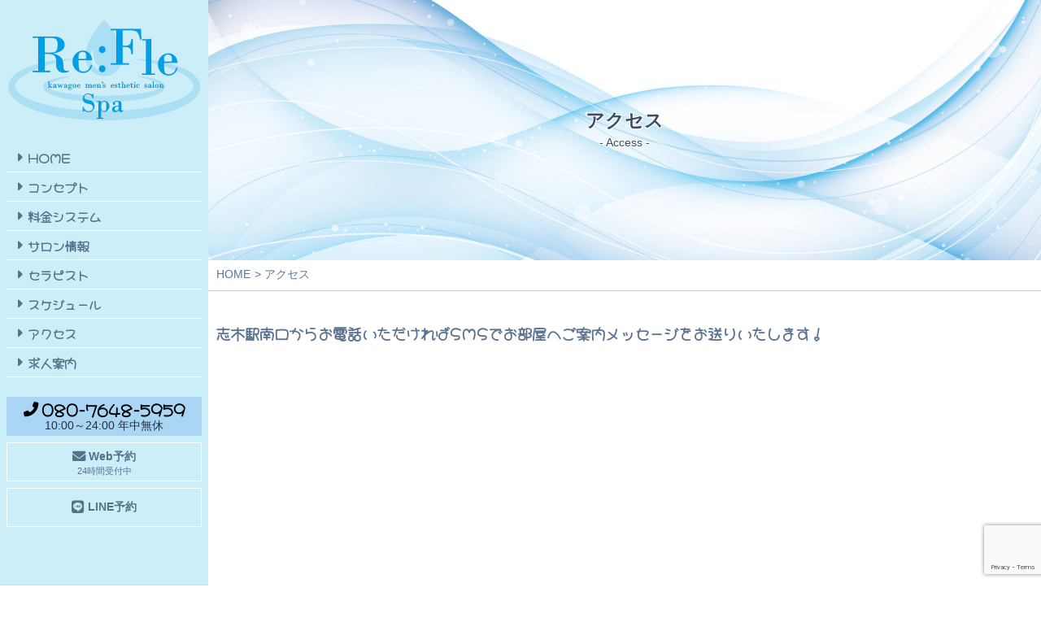

--- FILE ---
content_type: text/html; charset=UTF-8
request_url: https://shiki.re-fre-spa.com/access
body_size: 5165
content:
<!DOCTYPE html>
<html lang="ja" prefix="og: http://ogp.me/ns#">
<head>
	<meta charset="UTF-8">
	<meta name="viewport" content="width=device-width, initial-scale=1">
<link media="all" href="https://shiki.re-fre-spa.com/wp-content/cache/autoptimize/css/autoptimize_a4c14efa05e326984155fbbe671c5543.css" rel="stylesheet"><title>アクセス &#8211; Re:Fle</title>
<meta name="robots" content="max-image-preview:large">
<style id="wp-img-auto-sizes-contain-inline-css" type="text/css">
img:is([sizes=auto i],[sizes^="auto," i]){contain-intrinsic-size:3000px 1500px}
/*# sourceURL=wp-img-auto-sizes-contain-inline-css */
</style>
<style id="classic-theme-styles-inline-css" type="text/css">
/*! This file is auto-generated */
.wp-block-button__link{color:#fff;background-color:#32373c;border-radius:9999px;box-shadow:none;text-decoration:none;padding:calc(.667em + 2px) calc(1.333em + 2px);font-size:1.125em}.wp-block-file__button{background:#32373c;color:#fff;text-decoration:none}
/*# sourceURL=/wp-includes/css/classic-themes.min.css */
</style>
<link rel="canonical" href="https://shiki.re-fre-spa.com/access">
<link rel="icon" href="/wp-content/uploads/cropped-fabi-32x32.jpg" sizes="32x32">
<link rel="icon" href="/wp-content/uploads/cropped-fabi-192x192.jpg" sizes="192x192">
<link rel="apple-touch-icon" href="/wp-content/uploads/cropped-fabi-180x180.jpg">
<meta name="msapplication-TileImage" content="/wp-content/uploads/cropped-fabi-270x270.jpg">
	<meta property="og:site_name" content="Re:Fle">
	<meta property="og:title" content="アクセス - Re:Fle">
	<meta property="og:type" content="website">
	<meta property="og:url" content="https://shiki.re-fre-spa.com/access">
	<style>#loader,#wrapper{display:none}#loader{position:fixed;z-index:9999}#loader{width:100%;height:100%;top:0;left:0;background:#fff}</style>
	<link rel="preconnect" href="https://fonts.googleapis.com">
</head>
<body class="others" id="access">
	<div id="wrapper" class="pos-rel d-lg-flex">
		<header id="header" class="d-block pos-sticky top-0 trans bg-1 bg-lg-3">
			<div id="headerMain" class="w-100 h-100 h-lg-auto px-2 trans d-flex fv-center d-lg-block pos-rel trans">
				<h1 id="logoArea" class="d-flex fv-center fh-lg-center my-0 my-lg-4 me-auto ms-lg-auto lH-10 pos-rel flex-0 size-10">
					<a href="https://shiki.re-fre-spa.com" title="Re:Fle" class="h-100 d-block over0 decoNone" id="logoLink"><img src="/wp-content/uploads/logov1-1.svg" alt="Re:Fle" class="d-block h-100 w-auto trans" id="logoImg"></a>
				</h1>
				<nav id="gNavWrap" class="pos-fix pos-lg-sta trans mb-lg-4">
					<ul id="glovalNav" class="w-100 my-0 d-flex fh-center flex-wrap decoNone font-pop">
<li id="menu-item-171" class="menu-item"><a class="menu-link" href="https://shiki.re-fre-spa.com/" title="TOPページ">HOME</a></li>
<li id="menu-item-1013" class="menu-item"><a class="menu-link" href="https://shiki.re-fre-spa.com/concept">コンセプト</a></li>
<li id="menu-item-941" class="menu-item"><a class="menu-link" href="https://shiki.re-fre-spa.com/system">料金システム</a></li>
<li id="menu-item-1019" class="menu-item"><a class="menu-link" href="https://shiki.re-fre-spa.com/salon">サロン情報</a></li>
<li id="menu-item-996" class="menu-item"><a class="menu-link" href="https://shiki.re-fre-spa.com/therapist" title="セラピスト一覧">セラピスト</a></li>
<li id="menu-item-1360" class="menu-item"><a target="_blank" class="menu-link" href="https://www.esthe-ranking.jp/therapist/0d6aaa78-3c7b-43a3-8362-3ac0483edca8/">スケジュール</a></li>
<li id="menu-item-943" class="menu-item current-menu-item"><a class="menu-link" href="https://shiki.re-fre-spa.com/access" aria-current="page">アクセス</a></li>
<li id="menu-item-944" class="menu-item"><a class="menu-link" href="https://shiki.re-fre-spa.com/recruit">求人案内</a></li>

					</ul>
				</nav>
				<div id="headerContents" class="h-100 h-lg-auto d-flex fv-center d-lg-block">
					<a href="tel:080-7648-5959" class="sqare-36 topBtn decoNone trans bg-lg-4 pointer-none mx-lg-0 my-1 col-lg-12" id="topPhone">
						<span class="d-lg-none size-11"><i class="fas fa-phone-alt"></i></span>
						<div class="d-none d-lg-inline">
							<div class="lH-13 d-flex fv-center flex-column">
								<span class="d-flex fh-center fv-center color-2"><span class="size-12 me-lg-1"><i class="fas fa-phone-alt"></i></span>
								<span class="font-bold size-12 font-pop">080-7648-5959</span></span>
								<span class="size-09">10:00～24:00  年中無休</span>
							</div>
						</div>
					</a>
					<a href="/reservation" class="border-lg-1 sqare-36 topBtn decoNone trans py-lg-1 px-lg-2 mx-lg-0 size-lg-09 my-1 my-lg-2" id="topMail">
						<span class="d-lg-none size-12"><i class="fas fa-envelope"></i></span>
						<div class="d-none d-lg-inline">
							<div class="lH-13 d-flex fv-center flex-column">
								<span class="d-flex fh-center fv-center"><span class="size-12 me-lg-1"><i class="fas fa-envelope"></i></span>
								<span class="font-bold">Web予約</span></span>
								<span class="size-08 d-block">24時間受付中</span>
							</div>
						</div>
					</a>
					<a href="https://lin.ee/vVLGs1p" class="border-lg-1 sqare-36 topBtn decoNone trans py-lg-1 px-lg-2 mx-lg-0 size-lg-09 my-1" id="topLine" target="_blank">
						<span class="d-lg-none size-12"><i class="fab fa-line"></i></span>
						<div class="d-none d-lg-inline">
							<div class="lH-12 d-flex fv-center flex-column">
								<span class="d-flex fh-center fv-center"><span class="size-13 me-lg-1"><i class="fab fa-line"></i></span>
								<span class="font-bold">LINE予約</span></span>
							</div>
						</div>
					</a>

				</div>
				<div id="navToggle" class="sqare-36 d-block d-lg-none trans">
					<div id="iconMenu" class="pos-rel d-inline-block w-100 h-100">
						<span class="line pos-abs line-1 trans"></span>
						<span class="line pos-abs line-2 trans"></span>
						<span class="line pos-abs line-3 trans"></span>
					</div>
				</div>
 			</div>
		</header>
		<main id="mainContent" class="mainContent pos-rel">
			<div id="container">
		<header id="pageTitleWrap" class="pos-rel m-0">
			<div id="pageTitleInner" class="pos-rel w-100 my-0 px-0 w-100 h-100 d-flex fh-center fv-center flex-column">
				<h1 id="pageTitle" class="size-15 font-maru font-bold pos-rel m-0 p-0">アクセス</h1>
				<span id="pageTitleSub" class="size-09 mt-1 pos-rel text-border-w color-5">- Access -</span>
			</div>
		</header>
		<nav id="breadcrumb" class="my-0 w-100 border-lg-bottom-2 pt-lg-1">
			<ul id="breadcrumbList" class="container my-0 p-0 d-flex decoNone" itemscope itemtype="http://schema.org/BreadcrumbList">
				<li itemprop="itemListElement" itemscope itemtype="http://schema.org/ListItem">
					<a href="https://shiki.re-fre-spa.com" class="decoNone" itemprop="item" title="HOME"><span>HOME</span></a>
					<meta itemprop="position" content="1"><meta itemprop="name" content="HOME">
				</li>
						<li itemprop="itemListElement" itemscope itemtype="http://schema.org/ListItem">
							<a href="https://shiki.re-fre-spa.com/access" title="アクセス" itemprop="item">
								<span>アクセス</span>
							</a>
							<meta itemprop="position" content="2"><meta itemprop="name" content="アクセス">
						</li>
</ul>
		</nav>
<div class="inview cont-2 px-2 px-xl-0 container">
	<h2 class="titleH3" data-en=""><span>志木駅南口からお電話いただければSMSでお部屋へご案内メッセージをお送りいたします！</span></h2>
	<div class="w-100 d-inline-flex fh-start flex-wrap">
		<div class="inview p-0 block-1 block-M col-12 col-md-12 col-lg-12">
<style>
	.block-googleMap.map-2-1::before{padding-top:calc(56.25% + 1px)}
	@media all and (min-width:768px),print{
		.block-googleMap.map-2-1::before{padding-top:calc(33.3% + 1px)}
	}
	@media all and (min-width:992px),print{
		.block-googleMap.map-2-1::before{padding-top:calc(33.3% + 1px)}
	}
</style>
								<div class="block-googleMap map-2-1 w-100 pos-rel">

								</div>
		</div>
	</div>
</div>
				<div class="defaultCont container inview">
				</div>
			</div><!-- #container -->
					<div id="footerLink" class="pos-fix w-100 d-flex d-lg-none fh-between fv-center">
						<a href="tel:080-7648-5959" title="お電話でのお問い合わせ" class="fBtn decoNone bg-5 d-flex fh-center" id="fPhone">
							<span><i class="fas fa-phone fa-fw size-12"></i><span class="">電話予約</span></span>
						</a>
						<a href="https://lin.ee/vVLGs1p" class="fBtn decoNone bg-5 d-flex fh-center" title="Lineページ" target="_blank" id="fLine">
							<span><i class="fab fa-line fa-fw size-12"></i><span class="">Line予約</span></span>
						</a>
						<a href="https://lin.ee/LxAxHSE" title="セラピスト求人" class="fBtn decoNone bg-5 d-flex fh-center topSMS" id="fRec" target="_blank">
							<span><i class="fas fa-at fa-fw size-12"></i><span class="">求人</span></span>
						</a>
					</div>
		<footer id="footer">
			<div class="w-100 bg-lg-2 py-lg-2">
				<div id="footer-info" class="container p-0 my-0 d-lg-flex fh-between fv-center">
					<div class="order-lg-last col-lg">
<nav id="MenuF" class="inview inviewS"><ul id="navFMenu" class="w-100 p-0 my-0 mx-auto decoNone d-flex fh-center fh-lg-center font-pop flex-wrap flex-lg-nowrap size-08 size-sm-09 mb-2"><li id="menu-item-643" class="menu-item"><a class="menu-link" href="https://shiki.re-fre-spa.com/" title="TOPページ">HOME</a></li>
<li id="menu-item-1066" class="menu-item"><a class="menu-link" href="https://shiki.re-fre-spa.com/concept">コンセプト</a></li>
<li id="menu-item-1070" class="menu-item"><a class="menu-link" href="https://shiki.re-fre-spa.com/system">料金システム</a></li>
<li id="menu-item-1065" class="menu-item"><a class="menu-link" href="https://shiki.re-fre-spa.com/salon">サロン情報</a></li>
<li id="menu-item-1071" class="menu-item"><a class="menu-link" href="https://shiki.re-fre-spa.com/therapist" title="セラピスト一覧">セラピスト</a></li>
<li id="menu-item-1493" class="menu-item"><a class="menu-link" href="https://www.esthe-ranking.jp/therapist/0d6aaa78-3c7b-43a3-8362-3ac0483edca8/">スケジュール</a></li>
<li id="menu-item-1068" class="menu-item current-menu-item"><a class="menu-link" href="https://shiki.re-fre-spa.com/access" aria-current="page">アクセス</a></li>
<li id="menu-item-1067" class="menu-item"><a class="menu-link" href="https://shiki.re-fre-spa.com/recruit">求人案内</a></li>
<li id="menu-item-645" class="menu-item"><a class="menu-link" href="https://shiki.re-fre-spa.com/reservation" title="お問い合わせ">Web予約</a></li>
<li id="menu-item-644" class="menu-item"><a rel="privacy-policy" class="menu-link" href="https://shiki.re-fre-spa.com/privacy">プライバシーポリシー</a></li>
</ul></nav>
					</div>
					<div class="bg-2 bg-lg-none order-lg-top py-3 px-0 inview inviewS col-auto col-md-auto col-lg-auto mx-auto mx-lg-0">
						<p class="text-center mb-2 col-4 col-lg-8 px-0 mx-auto"><img src="/wp-content/uploads/logov1-1.svg" id="footerLogo" class="w-100"></p>
					</div>
				</div>
			</div>
			<div id="copyright" class="bg-4 d-flex fh-center fv-center m-0 w-100 p-0 size-08 size-sm-09">
				<span class="text-truncate"><span class="d-none d-sm-inline">Copyright </span>&#169; <span class="d-none d-sm-inline"></span>2026 Re:Fle<span class="d-none d-md-inline"> all rights reserved.</span></span>
			</div>
		</footer>
		</main>
		<div class="pos-fix lH-10" id="pageTop"><a href="#wrapper" class="decoNone d-flex fh-center fv-center"><i class="fas fa-chevron-up"></i></a></div>
	</div><!-- #wrapper -->
	<div id="loader"></div>
<!-- Stylesheets -->
	<link href="https://fonts.googleapis.com/css2?family=Lora:wght@400;700&family=Noto+Sans+JP:wght@100;400;700&family=Noto+Serif+JP:wght@200;400;700;900&family=Hachi+Maru+Pop&display=swap" rel="stylesheet">
<!-- Javascript -->
	<script src="https://shiki.re-fre-spa.com/js/script.js"></script>
	<script>$(function(){$(window).on("scroll",function(){0<$(this).scrollTop()?$("body").addClass("scroll"):$("body").removeClass("scroll")})});</script>
	<script>$(function(){$(".inview").one("inview",function(b,a,c,d){a?$(this).stop().addClass("mvAfter"):$(this).stop().removeClass("mvAfter")})});</script>
	<script>$(window).on("load resize",function(){992<=window.innerWidth?($("body").removeClass("widthSP"),$("body").addClass("widthPC")):($("body").removeClass("widthPC"),$("body").addClass("widthSP"))});</script>
	<script>$(function(){var d=$("html, body"),b=$("#gNavWrap"),a=$("#navToggle"),c=$(".menu-item-has-children");a.on("click",function(e){var a=$(this);e.preventDefault();a.toggleClass("isActive");b.toggleClass("isVisible");d.toggleClass("navOpen")});c.on("click",function(){$(this).toggleClass("isActive").children("ul").toggleClass("isVisible")});c.on("click","*",function(a){a.stopPropagation()});$("#linkOwn #glovalNav .menu-link").click(function(){b.toggleClass("isVisible");a.toggleClass("isActive")})});</script>
	<script>$(function(){$(window).on("scroll",function(){500<$(this).scrollTop()?(document.getElementById("pageTop").style.zIndex="8",document.getElementById("pageTop").style.opacity="1"):(document.getElementById("pageTop").style.zIndex="-1",document.getElementById("pageTop").style.opacity="0")})});</script>
	<script>
$(function () {
  $('a[href^="#"]').click(function () {
    var href = $(this).attr("href");
    var target = $(href == "#" || href == "" ? 'html' : href);
    var position = target.offset().top;
　　 var speed = 120;
    $("html, body").animate({
      scrollTop: position
    }, speed, "swing");
    return false;
  });
});
	</script>
	<script>var stimeout = 600;var stransition = 800;$(function(){var a=$(window).height();$("#wrapper").css("display","none");$("#loader").height(a).css("display","block")});$(window).load(function(){$("#loader").fadeOut(stransition);$("#wrapper").css("display","block")});$(function(){setTimeout("stopload()",1200)});function stopload(){$("#wrapper").css("display","block");$("#loader").fadeOut(stransition)};</script>
<script type="speculationrules">
{"prefetch":[{"source":"document","where":{"and":[{"href_matches":"/*"},{"not":{"href_matches":["/wp-*.php","/wp-admin/*","/wp-content/uploads/*","/wp-content/*","/wp-content/plugins/*","/wp-content/themes/1os_001/*","/*\\?(.+)"]}},{"not":{"selector_matches":"a[rel~=\"nofollow\"]"}},{"not":{"selector_matches":".no-prefetch, .no-prefetch a"}}]},"eagerness":"conservative"}]}
</script>
<script type="text/javascript" src="https://www.google.com/recaptcha/api.js?render=6LdXCe4gAAAAALdbXxFjCA2GV2QBfSJ0lbNtWHzY&amp;ver=3.0" id="google-recaptcha-js"></script>
<script type="text/javascript" src="https://shiki.re-fre-spa.com/wp-includes/js/dist/vendor/wp-polyfill.min.js?ver=3.15.0" id="wp-polyfill-js"></script>
<script type="text/javascript" id="wpcf7-recaptcha-js-before">
/* <![CDATA[ */
var wpcf7_recaptcha = {
    "sitekey": "6LdXCe4gAAAAALdbXxFjCA2GV2QBfSJ0lbNtWHzY",
    "actions": {
        "homepage": "homepage",
        "contactform": "contactform"
    }
};
//# sourceURL=wpcf7-recaptcha-js-before
/* ]]> */
</script>
<script type="text/javascript" src="https://shiki.re-fre-spa.com/wp-content/plugins/contact-form-7/modules/recaptcha/index.js?ver=6.1.4" id="wpcf7-recaptcha-js"></script>
</body>
</html>


--- FILE ---
content_type: text/html; charset=utf-8
request_url: https://www.google.com/recaptcha/api2/anchor?ar=1&k=6LdXCe4gAAAAALdbXxFjCA2GV2QBfSJ0lbNtWHzY&co=aHR0cHM6Ly9zaGlraS5yZS1mcmUtc3BhLmNvbTo0NDM.&hl=en&v=N67nZn4AqZkNcbeMu4prBgzg&size=invisible&anchor-ms=20000&execute-ms=30000&cb=uttvxaruo2ji
body_size: 48969
content:
<!DOCTYPE HTML><html dir="ltr" lang="en"><head><meta http-equiv="Content-Type" content="text/html; charset=UTF-8">
<meta http-equiv="X-UA-Compatible" content="IE=edge">
<title>reCAPTCHA</title>
<style type="text/css">
/* cyrillic-ext */
@font-face {
  font-family: 'Roboto';
  font-style: normal;
  font-weight: 400;
  font-stretch: 100%;
  src: url(//fonts.gstatic.com/s/roboto/v48/KFO7CnqEu92Fr1ME7kSn66aGLdTylUAMa3GUBHMdazTgWw.woff2) format('woff2');
  unicode-range: U+0460-052F, U+1C80-1C8A, U+20B4, U+2DE0-2DFF, U+A640-A69F, U+FE2E-FE2F;
}
/* cyrillic */
@font-face {
  font-family: 'Roboto';
  font-style: normal;
  font-weight: 400;
  font-stretch: 100%;
  src: url(//fonts.gstatic.com/s/roboto/v48/KFO7CnqEu92Fr1ME7kSn66aGLdTylUAMa3iUBHMdazTgWw.woff2) format('woff2');
  unicode-range: U+0301, U+0400-045F, U+0490-0491, U+04B0-04B1, U+2116;
}
/* greek-ext */
@font-face {
  font-family: 'Roboto';
  font-style: normal;
  font-weight: 400;
  font-stretch: 100%;
  src: url(//fonts.gstatic.com/s/roboto/v48/KFO7CnqEu92Fr1ME7kSn66aGLdTylUAMa3CUBHMdazTgWw.woff2) format('woff2');
  unicode-range: U+1F00-1FFF;
}
/* greek */
@font-face {
  font-family: 'Roboto';
  font-style: normal;
  font-weight: 400;
  font-stretch: 100%;
  src: url(//fonts.gstatic.com/s/roboto/v48/KFO7CnqEu92Fr1ME7kSn66aGLdTylUAMa3-UBHMdazTgWw.woff2) format('woff2');
  unicode-range: U+0370-0377, U+037A-037F, U+0384-038A, U+038C, U+038E-03A1, U+03A3-03FF;
}
/* math */
@font-face {
  font-family: 'Roboto';
  font-style: normal;
  font-weight: 400;
  font-stretch: 100%;
  src: url(//fonts.gstatic.com/s/roboto/v48/KFO7CnqEu92Fr1ME7kSn66aGLdTylUAMawCUBHMdazTgWw.woff2) format('woff2');
  unicode-range: U+0302-0303, U+0305, U+0307-0308, U+0310, U+0312, U+0315, U+031A, U+0326-0327, U+032C, U+032F-0330, U+0332-0333, U+0338, U+033A, U+0346, U+034D, U+0391-03A1, U+03A3-03A9, U+03B1-03C9, U+03D1, U+03D5-03D6, U+03F0-03F1, U+03F4-03F5, U+2016-2017, U+2034-2038, U+203C, U+2040, U+2043, U+2047, U+2050, U+2057, U+205F, U+2070-2071, U+2074-208E, U+2090-209C, U+20D0-20DC, U+20E1, U+20E5-20EF, U+2100-2112, U+2114-2115, U+2117-2121, U+2123-214F, U+2190, U+2192, U+2194-21AE, U+21B0-21E5, U+21F1-21F2, U+21F4-2211, U+2213-2214, U+2216-22FF, U+2308-230B, U+2310, U+2319, U+231C-2321, U+2336-237A, U+237C, U+2395, U+239B-23B7, U+23D0, U+23DC-23E1, U+2474-2475, U+25AF, U+25B3, U+25B7, U+25BD, U+25C1, U+25CA, U+25CC, U+25FB, U+266D-266F, U+27C0-27FF, U+2900-2AFF, U+2B0E-2B11, U+2B30-2B4C, U+2BFE, U+3030, U+FF5B, U+FF5D, U+1D400-1D7FF, U+1EE00-1EEFF;
}
/* symbols */
@font-face {
  font-family: 'Roboto';
  font-style: normal;
  font-weight: 400;
  font-stretch: 100%;
  src: url(//fonts.gstatic.com/s/roboto/v48/KFO7CnqEu92Fr1ME7kSn66aGLdTylUAMaxKUBHMdazTgWw.woff2) format('woff2');
  unicode-range: U+0001-000C, U+000E-001F, U+007F-009F, U+20DD-20E0, U+20E2-20E4, U+2150-218F, U+2190, U+2192, U+2194-2199, U+21AF, U+21E6-21F0, U+21F3, U+2218-2219, U+2299, U+22C4-22C6, U+2300-243F, U+2440-244A, U+2460-24FF, U+25A0-27BF, U+2800-28FF, U+2921-2922, U+2981, U+29BF, U+29EB, U+2B00-2BFF, U+4DC0-4DFF, U+FFF9-FFFB, U+10140-1018E, U+10190-1019C, U+101A0, U+101D0-101FD, U+102E0-102FB, U+10E60-10E7E, U+1D2C0-1D2D3, U+1D2E0-1D37F, U+1F000-1F0FF, U+1F100-1F1AD, U+1F1E6-1F1FF, U+1F30D-1F30F, U+1F315, U+1F31C, U+1F31E, U+1F320-1F32C, U+1F336, U+1F378, U+1F37D, U+1F382, U+1F393-1F39F, U+1F3A7-1F3A8, U+1F3AC-1F3AF, U+1F3C2, U+1F3C4-1F3C6, U+1F3CA-1F3CE, U+1F3D4-1F3E0, U+1F3ED, U+1F3F1-1F3F3, U+1F3F5-1F3F7, U+1F408, U+1F415, U+1F41F, U+1F426, U+1F43F, U+1F441-1F442, U+1F444, U+1F446-1F449, U+1F44C-1F44E, U+1F453, U+1F46A, U+1F47D, U+1F4A3, U+1F4B0, U+1F4B3, U+1F4B9, U+1F4BB, U+1F4BF, U+1F4C8-1F4CB, U+1F4D6, U+1F4DA, U+1F4DF, U+1F4E3-1F4E6, U+1F4EA-1F4ED, U+1F4F7, U+1F4F9-1F4FB, U+1F4FD-1F4FE, U+1F503, U+1F507-1F50B, U+1F50D, U+1F512-1F513, U+1F53E-1F54A, U+1F54F-1F5FA, U+1F610, U+1F650-1F67F, U+1F687, U+1F68D, U+1F691, U+1F694, U+1F698, U+1F6AD, U+1F6B2, U+1F6B9-1F6BA, U+1F6BC, U+1F6C6-1F6CF, U+1F6D3-1F6D7, U+1F6E0-1F6EA, U+1F6F0-1F6F3, U+1F6F7-1F6FC, U+1F700-1F7FF, U+1F800-1F80B, U+1F810-1F847, U+1F850-1F859, U+1F860-1F887, U+1F890-1F8AD, U+1F8B0-1F8BB, U+1F8C0-1F8C1, U+1F900-1F90B, U+1F93B, U+1F946, U+1F984, U+1F996, U+1F9E9, U+1FA00-1FA6F, U+1FA70-1FA7C, U+1FA80-1FA89, U+1FA8F-1FAC6, U+1FACE-1FADC, U+1FADF-1FAE9, U+1FAF0-1FAF8, U+1FB00-1FBFF;
}
/* vietnamese */
@font-face {
  font-family: 'Roboto';
  font-style: normal;
  font-weight: 400;
  font-stretch: 100%;
  src: url(//fonts.gstatic.com/s/roboto/v48/KFO7CnqEu92Fr1ME7kSn66aGLdTylUAMa3OUBHMdazTgWw.woff2) format('woff2');
  unicode-range: U+0102-0103, U+0110-0111, U+0128-0129, U+0168-0169, U+01A0-01A1, U+01AF-01B0, U+0300-0301, U+0303-0304, U+0308-0309, U+0323, U+0329, U+1EA0-1EF9, U+20AB;
}
/* latin-ext */
@font-face {
  font-family: 'Roboto';
  font-style: normal;
  font-weight: 400;
  font-stretch: 100%;
  src: url(//fonts.gstatic.com/s/roboto/v48/KFO7CnqEu92Fr1ME7kSn66aGLdTylUAMa3KUBHMdazTgWw.woff2) format('woff2');
  unicode-range: U+0100-02BA, U+02BD-02C5, U+02C7-02CC, U+02CE-02D7, U+02DD-02FF, U+0304, U+0308, U+0329, U+1D00-1DBF, U+1E00-1E9F, U+1EF2-1EFF, U+2020, U+20A0-20AB, U+20AD-20C0, U+2113, U+2C60-2C7F, U+A720-A7FF;
}
/* latin */
@font-face {
  font-family: 'Roboto';
  font-style: normal;
  font-weight: 400;
  font-stretch: 100%;
  src: url(//fonts.gstatic.com/s/roboto/v48/KFO7CnqEu92Fr1ME7kSn66aGLdTylUAMa3yUBHMdazQ.woff2) format('woff2');
  unicode-range: U+0000-00FF, U+0131, U+0152-0153, U+02BB-02BC, U+02C6, U+02DA, U+02DC, U+0304, U+0308, U+0329, U+2000-206F, U+20AC, U+2122, U+2191, U+2193, U+2212, U+2215, U+FEFF, U+FFFD;
}
/* cyrillic-ext */
@font-face {
  font-family: 'Roboto';
  font-style: normal;
  font-weight: 500;
  font-stretch: 100%;
  src: url(//fonts.gstatic.com/s/roboto/v48/KFO7CnqEu92Fr1ME7kSn66aGLdTylUAMa3GUBHMdazTgWw.woff2) format('woff2');
  unicode-range: U+0460-052F, U+1C80-1C8A, U+20B4, U+2DE0-2DFF, U+A640-A69F, U+FE2E-FE2F;
}
/* cyrillic */
@font-face {
  font-family: 'Roboto';
  font-style: normal;
  font-weight: 500;
  font-stretch: 100%;
  src: url(//fonts.gstatic.com/s/roboto/v48/KFO7CnqEu92Fr1ME7kSn66aGLdTylUAMa3iUBHMdazTgWw.woff2) format('woff2');
  unicode-range: U+0301, U+0400-045F, U+0490-0491, U+04B0-04B1, U+2116;
}
/* greek-ext */
@font-face {
  font-family: 'Roboto';
  font-style: normal;
  font-weight: 500;
  font-stretch: 100%;
  src: url(//fonts.gstatic.com/s/roboto/v48/KFO7CnqEu92Fr1ME7kSn66aGLdTylUAMa3CUBHMdazTgWw.woff2) format('woff2');
  unicode-range: U+1F00-1FFF;
}
/* greek */
@font-face {
  font-family: 'Roboto';
  font-style: normal;
  font-weight: 500;
  font-stretch: 100%;
  src: url(//fonts.gstatic.com/s/roboto/v48/KFO7CnqEu92Fr1ME7kSn66aGLdTylUAMa3-UBHMdazTgWw.woff2) format('woff2');
  unicode-range: U+0370-0377, U+037A-037F, U+0384-038A, U+038C, U+038E-03A1, U+03A3-03FF;
}
/* math */
@font-face {
  font-family: 'Roboto';
  font-style: normal;
  font-weight: 500;
  font-stretch: 100%;
  src: url(//fonts.gstatic.com/s/roboto/v48/KFO7CnqEu92Fr1ME7kSn66aGLdTylUAMawCUBHMdazTgWw.woff2) format('woff2');
  unicode-range: U+0302-0303, U+0305, U+0307-0308, U+0310, U+0312, U+0315, U+031A, U+0326-0327, U+032C, U+032F-0330, U+0332-0333, U+0338, U+033A, U+0346, U+034D, U+0391-03A1, U+03A3-03A9, U+03B1-03C9, U+03D1, U+03D5-03D6, U+03F0-03F1, U+03F4-03F5, U+2016-2017, U+2034-2038, U+203C, U+2040, U+2043, U+2047, U+2050, U+2057, U+205F, U+2070-2071, U+2074-208E, U+2090-209C, U+20D0-20DC, U+20E1, U+20E5-20EF, U+2100-2112, U+2114-2115, U+2117-2121, U+2123-214F, U+2190, U+2192, U+2194-21AE, U+21B0-21E5, U+21F1-21F2, U+21F4-2211, U+2213-2214, U+2216-22FF, U+2308-230B, U+2310, U+2319, U+231C-2321, U+2336-237A, U+237C, U+2395, U+239B-23B7, U+23D0, U+23DC-23E1, U+2474-2475, U+25AF, U+25B3, U+25B7, U+25BD, U+25C1, U+25CA, U+25CC, U+25FB, U+266D-266F, U+27C0-27FF, U+2900-2AFF, U+2B0E-2B11, U+2B30-2B4C, U+2BFE, U+3030, U+FF5B, U+FF5D, U+1D400-1D7FF, U+1EE00-1EEFF;
}
/* symbols */
@font-face {
  font-family: 'Roboto';
  font-style: normal;
  font-weight: 500;
  font-stretch: 100%;
  src: url(//fonts.gstatic.com/s/roboto/v48/KFO7CnqEu92Fr1ME7kSn66aGLdTylUAMaxKUBHMdazTgWw.woff2) format('woff2');
  unicode-range: U+0001-000C, U+000E-001F, U+007F-009F, U+20DD-20E0, U+20E2-20E4, U+2150-218F, U+2190, U+2192, U+2194-2199, U+21AF, U+21E6-21F0, U+21F3, U+2218-2219, U+2299, U+22C4-22C6, U+2300-243F, U+2440-244A, U+2460-24FF, U+25A0-27BF, U+2800-28FF, U+2921-2922, U+2981, U+29BF, U+29EB, U+2B00-2BFF, U+4DC0-4DFF, U+FFF9-FFFB, U+10140-1018E, U+10190-1019C, U+101A0, U+101D0-101FD, U+102E0-102FB, U+10E60-10E7E, U+1D2C0-1D2D3, U+1D2E0-1D37F, U+1F000-1F0FF, U+1F100-1F1AD, U+1F1E6-1F1FF, U+1F30D-1F30F, U+1F315, U+1F31C, U+1F31E, U+1F320-1F32C, U+1F336, U+1F378, U+1F37D, U+1F382, U+1F393-1F39F, U+1F3A7-1F3A8, U+1F3AC-1F3AF, U+1F3C2, U+1F3C4-1F3C6, U+1F3CA-1F3CE, U+1F3D4-1F3E0, U+1F3ED, U+1F3F1-1F3F3, U+1F3F5-1F3F7, U+1F408, U+1F415, U+1F41F, U+1F426, U+1F43F, U+1F441-1F442, U+1F444, U+1F446-1F449, U+1F44C-1F44E, U+1F453, U+1F46A, U+1F47D, U+1F4A3, U+1F4B0, U+1F4B3, U+1F4B9, U+1F4BB, U+1F4BF, U+1F4C8-1F4CB, U+1F4D6, U+1F4DA, U+1F4DF, U+1F4E3-1F4E6, U+1F4EA-1F4ED, U+1F4F7, U+1F4F9-1F4FB, U+1F4FD-1F4FE, U+1F503, U+1F507-1F50B, U+1F50D, U+1F512-1F513, U+1F53E-1F54A, U+1F54F-1F5FA, U+1F610, U+1F650-1F67F, U+1F687, U+1F68D, U+1F691, U+1F694, U+1F698, U+1F6AD, U+1F6B2, U+1F6B9-1F6BA, U+1F6BC, U+1F6C6-1F6CF, U+1F6D3-1F6D7, U+1F6E0-1F6EA, U+1F6F0-1F6F3, U+1F6F7-1F6FC, U+1F700-1F7FF, U+1F800-1F80B, U+1F810-1F847, U+1F850-1F859, U+1F860-1F887, U+1F890-1F8AD, U+1F8B0-1F8BB, U+1F8C0-1F8C1, U+1F900-1F90B, U+1F93B, U+1F946, U+1F984, U+1F996, U+1F9E9, U+1FA00-1FA6F, U+1FA70-1FA7C, U+1FA80-1FA89, U+1FA8F-1FAC6, U+1FACE-1FADC, U+1FADF-1FAE9, U+1FAF0-1FAF8, U+1FB00-1FBFF;
}
/* vietnamese */
@font-face {
  font-family: 'Roboto';
  font-style: normal;
  font-weight: 500;
  font-stretch: 100%;
  src: url(//fonts.gstatic.com/s/roboto/v48/KFO7CnqEu92Fr1ME7kSn66aGLdTylUAMa3OUBHMdazTgWw.woff2) format('woff2');
  unicode-range: U+0102-0103, U+0110-0111, U+0128-0129, U+0168-0169, U+01A0-01A1, U+01AF-01B0, U+0300-0301, U+0303-0304, U+0308-0309, U+0323, U+0329, U+1EA0-1EF9, U+20AB;
}
/* latin-ext */
@font-face {
  font-family: 'Roboto';
  font-style: normal;
  font-weight: 500;
  font-stretch: 100%;
  src: url(//fonts.gstatic.com/s/roboto/v48/KFO7CnqEu92Fr1ME7kSn66aGLdTylUAMa3KUBHMdazTgWw.woff2) format('woff2');
  unicode-range: U+0100-02BA, U+02BD-02C5, U+02C7-02CC, U+02CE-02D7, U+02DD-02FF, U+0304, U+0308, U+0329, U+1D00-1DBF, U+1E00-1E9F, U+1EF2-1EFF, U+2020, U+20A0-20AB, U+20AD-20C0, U+2113, U+2C60-2C7F, U+A720-A7FF;
}
/* latin */
@font-face {
  font-family: 'Roboto';
  font-style: normal;
  font-weight: 500;
  font-stretch: 100%;
  src: url(//fonts.gstatic.com/s/roboto/v48/KFO7CnqEu92Fr1ME7kSn66aGLdTylUAMa3yUBHMdazQ.woff2) format('woff2');
  unicode-range: U+0000-00FF, U+0131, U+0152-0153, U+02BB-02BC, U+02C6, U+02DA, U+02DC, U+0304, U+0308, U+0329, U+2000-206F, U+20AC, U+2122, U+2191, U+2193, U+2212, U+2215, U+FEFF, U+FFFD;
}
/* cyrillic-ext */
@font-face {
  font-family: 'Roboto';
  font-style: normal;
  font-weight: 900;
  font-stretch: 100%;
  src: url(//fonts.gstatic.com/s/roboto/v48/KFO7CnqEu92Fr1ME7kSn66aGLdTylUAMa3GUBHMdazTgWw.woff2) format('woff2');
  unicode-range: U+0460-052F, U+1C80-1C8A, U+20B4, U+2DE0-2DFF, U+A640-A69F, U+FE2E-FE2F;
}
/* cyrillic */
@font-face {
  font-family: 'Roboto';
  font-style: normal;
  font-weight: 900;
  font-stretch: 100%;
  src: url(//fonts.gstatic.com/s/roboto/v48/KFO7CnqEu92Fr1ME7kSn66aGLdTylUAMa3iUBHMdazTgWw.woff2) format('woff2');
  unicode-range: U+0301, U+0400-045F, U+0490-0491, U+04B0-04B1, U+2116;
}
/* greek-ext */
@font-face {
  font-family: 'Roboto';
  font-style: normal;
  font-weight: 900;
  font-stretch: 100%;
  src: url(//fonts.gstatic.com/s/roboto/v48/KFO7CnqEu92Fr1ME7kSn66aGLdTylUAMa3CUBHMdazTgWw.woff2) format('woff2');
  unicode-range: U+1F00-1FFF;
}
/* greek */
@font-face {
  font-family: 'Roboto';
  font-style: normal;
  font-weight: 900;
  font-stretch: 100%;
  src: url(//fonts.gstatic.com/s/roboto/v48/KFO7CnqEu92Fr1ME7kSn66aGLdTylUAMa3-UBHMdazTgWw.woff2) format('woff2');
  unicode-range: U+0370-0377, U+037A-037F, U+0384-038A, U+038C, U+038E-03A1, U+03A3-03FF;
}
/* math */
@font-face {
  font-family: 'Roboto';
  font-style: normal;
  font-weight: 900;
  font-stretch: 100%;
  src: url(//fonts.gstatic.com/s/roboto/v48/KFO7CnqEu92Fr1ME7kSn66aGLdTylUAMawCUBHMdazTgWw.woff2) format('woff2');
  unicode-range: U+0302-0303, U+0305, U+0307-0308, U+0310, U+0312, U+0315, U+031A, U+0326-0327, U+032C, U+032F-0330, U+0332-0333, U+0338, U+033A, U+0346, U+034D, U+0391-03A1, U+03A3-03A9, U+03B1-03C9, U+03D1, U+03D5-03D6, U+03F0-03F1, U+03F4-03F5, U+2016-2017, U+2034-2038, U+203C, U+2040, U+2043, U+2047, U+2050, U+2057, U+205F, U+2070-2071, U+2074-208E, U+2090-209C, U+20D0-20DC, U+20E1, U+20E5-20EF, U+2100-2112, U+2114-2115, U+2117-2121, U+2123-214F, U+2190, U+2192, U+2194-21AE, U+21B0-21E5, U+21F1-21F2, U+21F4-2211, U+2213-2214, U+2216-22FF, U+2308-230B, U+2310, U+2319, U+231C-2321, U+2336-237A, U+237C, U+2395, U+239B-23B7, U+23D0, U+23DC-23E1, U+2474-2475, U+25AF, U+25B3, U+25B7, U+25BD, U+25C1, U+25CA, U+25CC, U+25FB, U+266D-266F, U+27C0-27FF, U+2900-2AFF, U+2B0E-2B11, U+2B30-2B4C, U+2BFE, U+3030, U+FF5B, U+FF5D, U+1D400-1D7FF, U+1EE00-1EEFF;
}
/* symbols */
@font-face {
  font-family: 'Roboto';
  font-style: normal;
  font-weight: 900;
  font-stretch: 100%;
  src: url(//fonts.gstatic.com/s/roboto/v48/KFO7CnqEu92Fr1ME7kSn66aGLdTylUAMaxKUBHMdazTgWw.woff2) format('woff2');
  unicode-range: U+0001-000C, U+000E-001F, U+007F-009F, U+20DD-20E0, U+20E2-20E4, U+2150-218F, U+2190, U+2192, U+2194-2199, U+21AF, U+21E6-21F0, U+21F3, U+2218-2219, U+2299, U+22C4-22C6, U+2300-243F, U+2440-244A, U+2460-24FF, U+25A0-27BF, U+2800-28FF, U+2921-2922, U+2981, U+29BF, U+29EB, U+2B00-2BFF, U+4DC0-4DFF, U+FFF9-FFFB, U+10140-1018E, U+10190-1019C, U+101A0, U+101D0-101FD, U+102E0-102FB, U+10E60-10E7E, U+1D2C0-1D2D3, U+1D2E0-1D37F, U+1F000-1F0FF, U+1F100-1F1AD, U+1F1E6-1F1FF, U+1F30D-1F30F, U+1F315, U+1F31C, U+1F31E, U+1F320-1F32C, U+1F336, U+1F378, U+1F37D, U+1F382, U+1F393-1F39F, U+1F3A7-1F3A8, U+1F3AC-1F3AF, U+1F3C2, U+1F3C4-1F3C6, U+1F3CA-1F3CE, U+1F3D4-1F3E0, U+1F3ED, U+1F3F1-1F3F3, U+1F3F5-1F3F7, U+1F408, U+1F415, U+1F41F, U+1F426, U+1F43F, U+1F441-1F442, U+1F444, U+1F446-1F449, U+1F44C-1F44E, U+1F453, U+1F46A, U+1F47D, U+1F4A3, U+1F4B0, U+1F4B3, U+1F4B9, U+1F4BB, U+1F4BF, U+1F4C8-1F4CB, U+1F4D6, U+1F4DA, U+1F4DF, U+1F4E3-1F4E6, U+1F4EA-1F4ED, U+1F4F7, U+1F4F9-1F4FB, U+1F4FD-1F4FE, U+1F503, U+1F507-1F50B, U+1F50D, U+1F512-1F513, U+1F53E-1F54A, U+1F54F-1F5FA, U+1F610, U+1F650-1F67F, U+1F687, U+1F68D, U+1F691, U+1F694, U+1F698, U+1F6AD, U+1F6B2, U+1F6B9-1F6BA, U+1F6BC, U+1F6C6-1F6CF, U+1F6D3-1F6D7, U+1F6E0-1F6EA, U+1F6F0-1F6F3, U+1F6F7-1F6FC, U+1F700-1F7FF, U+1F800-1F80B, U+1F810-1F847, U+1F850-1F859, U+1F860-1F887, U+1F890-1F8AD, U+1F8B0-1F8BB, U+1F8C0-1F8C1, U+1F900-1F90B, U+1F93B, U+1F946, U+1F984, U+1F996, U+1F9E9, U+1FA00-1FA6F, U+1FA70-1FA7C, U+1FA80-1FA89, U+1FA8F-1FAC6, U+1FACE-1FADC, U+1FADF-1FAE9, U+1FAF0-1FAF8, U+1FB00-1FBFF;
}
/* vietnamese */
@font-face {
  font-family: 'Roboto';
  font-style: normal;
  font-weight: 900;
  font-stretch: 100%;
  src: url(//fonts.gstatic.com/s/roboto/v48/KFO7CnqEu92Fr1ME7kSn66aGLdTylUAMa3OUBHMdazTgWw.woff2) format('woff2');
  unicode-range: U+0102-0103, U+0110-0111, U+0128-0129, U+0168-0169, U+01A0-01A1, U+01AF-01B0, U+0300-0301, U+0303-0304, U+0308-0309, U+0323, U+0329, U+1EA0-1EF9, U+20AB;
}
/* latin-ext */
@font-face {
  font-family: 'Roboto';
  font-style: normal;
  font-weight: 900;
  font-stretch: 100%;
  src: url(//fonts.gstatic.com/s/roboto/v48/KFO7CnqEu92Fr1ME7kSn66aGLdTylUAMa3KUBHMdazTgWw.woff2) format('woff2');
  unicode-range: U+0100-02BA, U+02BD-02C5, U+02C7-02CC, U+02CE-02D7, U+02DD-02FF, U+0304, U+0308, U+0329, U+1D00-1DBF, U+1E00-1E9F, U+1EF2-1EFF, U+2020, U+20A0-20AB, U+20AD-20C0, U+2113, U+2C60-2C7F, U+A720-A7FF;
}
/* latin */
@font-face {
  font-family: 'Roboto';
  font-style: normal;
  font-weight: 900;
  font-stretch: 100%;
  src: url(//fonts.gstatic.com/s/roboto/v48/KFO7CnqEu92Fr1ME7kSn66aGLdTylUAMa3yUBHMdazQ.woff2) format('woff2');
  unicode-range: U+0000-00FF, U+0131, U+0152-0153, U+02BB-02BC, U+02C6, U+02DA, U+02DC, U+0304, U+0308, U+0329, U+2000-206F, U+20AC, U+2122, U+2191, U+2193, U+2212, U+2215, U+FEFF, U+FFFD;
}

</style>
<link rel="stylesheet" type="text/css" href="https://www.gstatic.com/recaptcha/releases/N67nZn4AqZkNcbeMu4prBgzg/styles__ltr.css">
<script nonce="gQ8J5JhoKDUx2RP5gC6qHQ" type="text/javascript">window['__recaptcha_api'] = 'https://www.google.com/recaptcha/api2/';</script>
<script type="text/javascript" src="https://www.gstatic.com/recaptcha/releases/N67nZn4AqZkNcbeMu4prBgzg/recaptcha__en.js" nonce="gQ8J5JhoKDUx2RP5gC6qHQ">
      
    </script></head>
<body><div id="rc-anchor-alert" class="rc-anchor-alert"></div>
<input type="hidden" id="recaptcha-token" value="[base64]">
<script type="text/javascript" nonce="gQ8J5JhoKDUx2RP5gC6qHQ">
      recaptcha.anchor.Main.init("[\x22ainput\x22,[\x22bgdata\x22,\x22\x22,\[base64]/[base64]/[base64]/bmV3IHJbeF0oY1swXSk6RT09Mj9uZXcgclt4XShjWzBdLGNbMV0pOkU9PTM/bmV3IHJbeF0oY1swXSxjWzFdLGNbMl0pOkU9PTQ/[base64]/[base64]/[base64]/[base64]/[base64]/[base64]/[base64]/[base64]\x22,\[base64]\\u003d\x22,\[base64]/[base64]/Ct0cnw7omdGHDsirDrsKVPMO7w77DqQp7YlnCjl/[base64]/w4Fdw458w4APwplnODl/[base64]/[base64]/CrXVVX8KAw6PDncKDwqp9IcK+a8Oiw4M8w7rChFxEWcO5Z8OVfikJw5fDglhswq8RJsKQRsOAQgvDr29zHMKUwpnChALCk8O9a8OsS1obOlgVw4NVGjTDtEcXw4PDk1rCsXx+LgfCnSPDhcOBw6gdw73DtsOkLsOAYQlsZ8OBwpYhDkHDu8KdH8K9wo/DgS8aH8Ouw4oeW8Kvw6UafApywrdUwrjDnXVnecO0w5DDm8OXCsKow55OwohawpElw6NsASYwwqXCgcOZbgTCsDwvUMOdOsOWEcKlw7YFLjfDq8Ozw67CiMOxw47CizDCrR3DqwHDplfCgRnCgMOjwoTDr2PCkFdtasKTwq/CvBbCjxnDulkfwrAbwrnCusKpw4/[base64]/[base64]/Dk3jCgj3DumrCnAXDuMKVb8K+XTAQwp8NMSZHw6cPw5gjJMKjEBUAQ1UfBB00wpzCuELDqizChMOyw7EFwqUOw4/DqMKsw69JYMOzwqrDnsOMLQTCjkTDsMKdwoYewpZWw4QNAEzCu05+w4MoXTLCnsOOBsOVdmnCkGAaA8O4wrITUEsON8Ocw47CtAU/[base64]/G3glw7Msw7vDtcOFw47CjMKyCcKzaMKQd0vDh8KkB8KNw7zCjcOwLsOZwpvDgHTDl3/DnwDDgnAZe8KvF8OXUhHDv8OYBHIFw6rCux/CjEUowoHDrsK4wowlwpXCkMOWE8KIGMKFMMOUwpMDIyzCiS5dYSrDocKhbB8TFcKuw5sRwo0gQMOGw4Bhw595wpRmf8O0GsKiw51tCDN8w599woTCisOyZMONZBzCusOqw5p8w7vDmMKCV8OKw6/DrsOuwp5+w7/ChMO7BmXDuW0hwoPDj8OJUUBIX8OlPW3Dn8KOw7d8w4bDnsO/[base64]/wrHDvWHCr8OiIcKocsKawr7CoQljWwErXMK1w6bCq8O6KcORwrFCwp4/JRFcw57CnV4Ww7bCkARZw4PCm1wLw5g0w7HDg1UtwohYw5vCvcKYLGnDlhlhaMO4SMOKw53CssOPSF8MLcOMw7rCqwvDsMK+w5vDnMOOYMKcNTEnSSRdw73Cqmp/[base64]/DpSnDiAAbGsOvXVsdw5DCnn7DlcObJXTCq3VIw5RSwoXCo8KXwoPClMKmcATCjmnCv8OKw5rCjcOzbMO/w4wWw6/ChMKfNUIJZhAyKcKlwoXChmnDgHXDvxVvw55/woLCqsK9A8KsBxLDkE43esKjwqjCqUdRTHh+wrjCtzMkw7wKdUvDhjDCu2YtG8KMw67DgcKXw65tBADDsMOTwobCkcOhCMKOV8Obf8K1w7PDkwfDqmXDh8KiJcKEC1rCqCppMcOlwpQ9G8O2w7EKAcK/w6Z7wrJ9LsO4worDhcKjSGQ2w5DDisO8ByfDmwbCoMKKB2bDtBRXfkZZw5TDjlXDoCLCqmkdQAzCvTDDix8WfmpwwrfDkMO/PUvCmHYKShZUKMOqwpPDgAlWw6Mwwqgnw589wq/CnMK5HwXDrMK3wpMawpzDg00nwrlzGFcoYxjCpGbCkl08wqEPUMOoDiEkw77CicO7wqbDjgMHIMO3w7BhTGBtwoTCsMKywrXDrsOOw5rCrcOdw6nDpsKXclx0wpHCsRt/[base64]/DpFvDjFnChnfCrW1lGcKIY8OLw5BCw7B9wrJrJXnCmcK4bFfDgMKoV8Kzw41Xw5VCBsKKw6/CncOTwo3DpDnDjsKVw6nDpcK3aEPCsX0vasOhwrzDpsKTw4dZJwhkITHCkQVxwozCq2AQw5DCqMONw4/[base64]/GMKYw7FFwofDrlJDw4vCkUPDohvCtsKtw5/CuwhnO8Odw5g5UBvCjcKoJGk/[base64]/DtE8hw7YzfsOHwr4nBMOfw7DCl8OQw7U3wobDssKUe8K4w7wLw77ChRRefsOLw6lrw5DCgnrCpV/Dhw8DwqtpZ1zChFTDiFsWwqTCnMKSYz5kwq10d2zCscOXw6jCoSXDnT/DphPCsMOWwqFTw44rw7zCq1TClsKMesKWw6IQZi4Qw6IQwrZhUUgJTsKMw55EwrnDpyshwoXCpHvCqH/ConNjwqrCpMKnw6/CiQ0/wq9sw5lHL8OowoHCo8Odwr7Cv8KOfm0/wqDCmsKcazXDlsKlw5NQw4LDhMKDwpJ4Wk3Ci8K/[base64]/DuErCpzTDom3CrsKqw5zDkgwhwqlNS8KQJcKVHcOFwp3ChsK8LcK/wrIrBH1mAcKfIcOMwrYnwpheW8KZwrgENglYw5JTesK2wq0Ww7HDuEUxbhXCpsOKwoXCmsKhNQrCrsK1wpMfw7t4wrlGYMKlT2F/ecOlb8O1WMORNUrDqE4Ow43DkQccw7RowroqwrrCuQ4EYsO7wpbDqGk4w4PCqFnCkMKhGl3ChMOQc0gnZW8PB8KUwrrDqmLCr8OJw5PDuHTDlMOvTQ/Dkg1OwoFyw7BlwoTCrcKSwp46RMKLWknCqjHCoB3Cri/[base64]/DoAwDGsKWw47Duk4YPsO5RcKvIRDDpsKKZjzClcOZw4MTwp4CGyHCisO9woMpUcKlwop7YsKJbcORKsOODRlHw401woFdw4bClm7CqiHDo8Kdw4/Ds8K0N8KNwrDCiRfDlMONWMOZVRA7PgohF8KhwqnCqQQiw5/CiFDCrhbCsgp/[base64]/DsjnCh8Kzw5rCrA13wqDCvlbDlsKIHys2BhrDs8OzeCXDu8Kwwrkqw5HCvUUQw7dEw67CiFHCisOCw73DqMOtNsORI8OPJ8OcS8K9w6FQVcOtw5rChndhQMKbAsK9Q8KQFcOrMljCrMOjwpB5RybCjn3DpcKUwpPDiBwrwpUMwo/CnzLDnCVcw6bCvMKLw7jChR5aw4tYScKhF8OAw4VCDcKrb11ew5PDnF/DvsKaw5QyIcKJfgcqwoB1wolJGGHDphMywo8gw452worCg2PCjix2w4fDiVo9IlbDlGxOwofDm0PCoEfCvcO3Tmxew5PCpQbClzPDkMKqw7XDkMK9w7R3wql9GyXDnlJgw7jCkcKuBMKTwp/CqMKnwqNQX8OHGcKXwo1Fw58GYxkucgjDkMOeworDnAnCkznDsUrDkjAHXlw6RD3Cr8O0c2d7w5jChsO7w6VZIcOYw7FkQAfDu1waw5fCkMOUw5/Dh00cQRHDk2h3wpZQBsKdw4DDkBjDjMOqwrIewrYzwrw0w5Yww6jDpcO9wr/DvcOnMcKZwpRqw5HCtn0LdcOdXcKHw7DDqcKLwr/DsMKzPcKXw67CqQVMwp1Zw4hgRhXCq3zDnRtnSygyw5BTH8ObLMKgw5luEcKBHcO+SCtKw7jCg8KVw7nDtXbDrj/DinRTw4x9wpsNwo7Dkihmwr/ClRQwWcKawrNZwpPCgMK1w7kZwowMIMKmXm3DiEQGJ8KiDhw+wqTCj8OZZsKWEycuw6t6fMKJbsK2wq5vw5jCgsODTCc0wq07woHCgAbCmcK+VMK5Gx/Dg8O2woZMw4s3w7LDmkLDo1Aww7oGLwbDvxQJOcOWwpLConRAw43DjcOuUEMEw5PCn8OGwpnDksOKWj1swrECw5vCoBYCEw3DswDDp8OCwqjCjkVMZ8KFFsKSw5zDjHvCl2XChcK3ZHwYw7V+O1bDmsOoasK/w5nDlWDCgMO6w4Q8SX5Ow6LCi8KlwqxiwoTCojjDqA/ChFs/w5XCssKzw6/Dr8OBw6XCrxNWw6kQaMKCMmXCvj/DgUkFwp8JLFA0McKfwpJiK1MlQXDCmA3CmMO6Z8KcakXCoz09w4l5w6rCnH98w5wWbCXCrsKwwpZdw7zCj8OqX1o1w4zDjsKIw6x2BMOTw5h4w5TDgsO8wrcOw5p5w4DCosOoaVDDrhbDqsO4Pn0Nwq9FdjfDl8K8AcKPw7FXw61Lw5rDl8K/w7VEwqrCpMOEw4zCtnN/CSXCmcKJwrvDhmFMw751wpXCuVkjwrXCnRDDisOkw7Rbw7HDu8OswqEqUsOADcOZwozDvMKvwoEvWzoaw6lbw6TDtgDCkBgtYCJaa0TDr8K5XcKdw7pMF8OlCMKDaxUXYsOQDAo2w4Zjw5gFYcKcfcOFwovCvlHClgsjOsK2wqzDih0ZfcKHE8O6WnElw5fDucOgCV/DlcKsw6Ibdj/DpMKYw5tDDsO+YArCnAMqwq8vwq3DgMO2AMOqw6jCrMO4wprCrFNjw4bCl8K2Ci7DpsONw55lCMKdCxYECcK6ZcOcwpnDm2l2OMOuKsOYwpLChgfCrsO+fcORBAvCiMKoDsK9w5UTfnwWZ8K/[base64]/[base64]/DmsObe1HCiwvDhcOuETPCucK3w4fCh8KGC2lwHnxSZMK3w6QMCTfCgiFVw5HDsBpOw7cDw4fDncOEBMKkw4TDpcK1X1XCpsO9WsONwqtSw7DDncKvFX/DjVUcw5nCl1EIV8KtW1lFw7DCucOOw5PDnMKEClXCjB0tcMO/LsK1ccKGw4tfAhfCpcOLwqfDucO2woTDiMKqwq8+T8Kpwo3DpcKpSAfCtsKad8OKw61/wp/ChMKnwoJCG8OWa8KcwroKwpbCosKbZGXCoMKiw57DulMvwpgYTcKWw6d1V3HDocOOOHdEw4jDgQJhwq/CpAjCmRHDrR/CsD8owpDDq8KEwrTCt8Odwro3QMOve8Oza8K0PXTChMKFAh9hwrDDu2VOwqccBH0DPRM8w7DCkcOJwrTDqsOowoxMw7BIQR0rwq5eWSvCkMO4w77Di8Kfw7nDkVbCrR0gw5vDoMOJF8ObOgXCoFLCnRPCrsK4WCUQS2/CiFTDr8KtwoNKSSJuw4nDgyYRX1nCq2fDrQ4HTBnCisK8SsOiRglBwoNrCsKtw5o3USAJR8Oyw43Du8KiEBB2wr/[base64]/CrsOiwovDj8KYw6nDvcOICH5Cwp9lZChzYsOFXDzCo8OXfsKCbsKpw5XChG3DhQYdw5xcw7tawoTDkVpZNsO6wrDDiVlkwq5XEsKSwpLCo8OkwrNpTcK+FBMzwr7DicK1dcKZXsK8IsKUw5o9w4/DlVgawoNwVUFtw6zDvcOyw5vCnk5sIsOqw4rDucOga8OPJ8OQQCE4w6VAw7TCpcKQw7PCtMOwAMONwoZNwowOYMOKwrLCl31aZMOCMMOTwowwT1bCnUrCuF/[base64]/DmyPCliPDgFHDuy3DkzrDgQXCqMKNwoEddxXClChpW8O+wqcTw5HDrsOuwqQvw7wGJMOGD8KtwrtHJMOEwrvCo8KVw6hlwoJswqg6wosREcOwwp5BJzXCsGkCw4TDtRvCucOwwo0sN3rCvTRqwqZ5w7k/OcOXYsOEwo0jwpx+w71PwqZmeVbDpgbDmS/DvnVcw43Dq8KVB8Obw4/[base64]/DjC4qw6vDoMONwrTDisO6wpzCpsKre8KsT8KxDUthV8ODG8KmCcK/[base64]/[base64]/CgWnDgDZNVMOmBMOLw5bCtcOIw5khN0NTXBwrZ8OLZMKMEcO2V3/CqMKVOsKzAsKaw4XDrhjCgF1tT0QWw6jDn8OxCBDDlMKqAVDClMKCEB/DmwPCgmnDpx/[base64]/w7cXdsO0XsKCdloGwqtdIcOvwo7CuMO8M8OvDMO4wqlNfxrCscKSLMOYRsKMOisfwqBowqkUXMKgwq7ClMOIwpxgEsKzYxkFw6sxwpbDl2TCosOAw4Uywr/Ct8KIdsKQXMKcd1B4wph5FTbDvcKZCmZPw5jCiMOWIcO3BU/CnnjCo2A5ccO5E8OhFMK7VMOeZsOHYsKPw6jCgk7DikbDp8ORPkjCnnHCg8KYR8K7woPDvMOQw4Ngw5LCmz4AA0vCp8Kyw4fDkSvDlMKxwpAGCMOzLcOpbsKow5Zyw6vDpEDDmn7CvFjDrQvCmBXDlcOfwo5Kw6XCj8OkwoZIwqhnwrQxwpQpw4rDlMKXXj/DjBTChwvCr8OORsOhe8OfLMOiccKJEMKPaSNlf1LCuMK7OsKDwqUtIEE1G8O0w7tyK8OOZsKHEMO/w4jDucOWwrRzbcOoKnnCpRLDqRLCtyTCuhQewq0oHX49U8K8w7jDiHrDlg4Kw7TCrWHDlsOXasOIwqEnw5zDl8OAw6hOw7jCusKkwo9Hw7xKw5PCi8OFw4DCnWDDpT/CrcODXhzCusK4DMOQwo/CvWvDv8KZwoh9fcK/w4k1C8OAacKHw5ENMcKgwrXDisK0eGvCt33DlQcxwqUifnlEejnDmX3ChcO2JT1lw58Wwo9bw4bDq8Kew6kZX8OYwq5EwrxdwpXCtQrDuFHCrMOvwqTDnF/[base64]/DpzLCjzXDr8OTw5A1woNqwpMieMOhQcK1w6ZrOS5OZGrDnQkoTsOiw5F4wqnCvMK6TMK5wr3DhMOWwrPCj8OdGMKrwpIKTMOrwovCicO+wp7Dk8K9w64/CcKdaMOrw4vDl8Kyw6Z5wpzDgsObWxMsMTN0w45RYlISw7wZw5gGb23CnMKxw5Y9wo4bZjLChMOCbwvCnDomwrHCgsKDUXXDvGAgwpLDtcK5w67DucKgwrc0wq19G3IPDcO/w7rDpRfCiVxNXCvCvsOkZMO+wq/DkMK2wrXCh8KHw4bDijhpwpkJXsOzF8OBw6PCmj1Hwql8EcKZLcO9wozDtsKLw58AMsKBwoBIEMK4dVRBw5LCiMK+wpfDsgpkUk1QEMKbwobCuxBkw5EhDcO2wolmbsKVw5fDhjt7wp8Dw7F7wpggw4zCs2/DlMOnMy/[base64]/w5EKTMOZYAQbHwzCqsKoFGvDlmJUFMKuwr3CvMOxC8K+CMOeKQjDosOAwrrDhBTDmF9OFMKOwp7DtcOpw55JwpgDw5XCoHLDlit1MsOPwofCisK+LghaV8KQw6JdwobDkXnCmMK5aWkcw4o8wp1/FsOYXzEZYMOgccOmw73Cmz03wphywpjDrDQ0wrk4w43DgcKxRMKOw7LDmShiw7ZSFj47wrbCvcK4w6HDpMKsXEvDvVzCucKFeiowM3PDo8ONI8KcczVrNioYFmDCvMOzRXspNQltwoDCon/DpMKTw6Iew6vCsxhnwoBPw5QvXzTCt8OxPsO3wqLCmsOdWsOgU8OPNxRkYhRlFDRywpbCtizCv2krNiPDkcKPBhzDnMKpY3fCji8+bsKkS0/DrcKKwrzDrWBVZsKYS8OrwoYywrXCssKfeDsGw6XCtsKowoRwNynCrsOzw6Njw6fCqMOvCMO2ZTQPwq7Cl8Oow49Hw4XDgm/[base64]/VgfCqMKaw7TCtXJIwr/DisKpbH5dwrkWOcOPY8OAHW7CvMOFwq1uNnnDnsKTKMKIw5M/w4zDgRfCuBvCiAlXw5cxwonDuMOSwqo2AHnCj8OCwqPCvDxvw7/DucK/WMKCw5TDhjTDicO7wozChsKTwprDocOmwrTDh2fDmsOew5tOW2F8wrzCmsKRwrHDtgo8CwXCpXxnHcK/NcO8w5XDl8Kxw7Bowq9NNcO2XgHCtBXDiHDChcKlOsOJw6NPasO9XsOKw6/CsMKgNsOqWcKkw5TCg0o6LMKPbi7CnB3DrD7DtRkuw58pPlTDmcKow5bDusKVDMKEHsKWS8KgTMKbFFV3w4kZWWItwqDCocKSNB3DtsO5E8OJwop1wqI/YcKOw6jDrcK4JMOpEy7DjsKOIgxNQnTColQxw60zwpHDk8K2Q8Kra8KzwqJ2wr0kBVcQOSjDuMKzw4DCtMO+c0x0V8O3JgBRwpowDChmP8OrXMOQJifCgAXCoAxNwrLCvmnDqwLClmp1w5t9SSoULcKxS8K2JRQEOyVHQcOtwrTDv2jDq8Orw4/CiHvCg8Ktw4oQDWTDv8OnGsKHL3Nxw7ghwpDChsK/wqbClMKcw4VQesOmw7VATcOGNAE4aFXDtFDChjXDiMKZworDr8KnwqnCqS9OFMOVfxLDicKOwpZ0JUrDmFzDm3vDn8KIwpXCrsOOw5hbGHHCsS/[base64]/[base64]/CjcOPwoLDvMKlfh8Kw7XCqlzCt8OLXzHDoMOGP8K3wo7CmznClsO4P8O9PX3DumRWwqHDnsKMVMOeworDsMO2wp3DkxsTw5zCqwITwqdywrZIwqzCjcOvMyDDiWphTQFRZR5fHMKAwo8RGMKxw614w4TCocKJFMOKw6hoEQxaw71nK0pow7wyaMOnI1huwrDDg8K/[base64]/DlMKVaUnClMOaTinDqsOuZhMxwrRrwqQQwpjCvXPDkcObw40UVsOkDMO1HsK1RMOVbMObZMOqVsKfw7YYwowXw4c8w5tBcMKtU3/[base64]/I8KkwrFXY0/CjcKxwp3DhjU3chfDpMOJeMKCw47CkzQcwqZDwofCpcOgd8O2w6HCnF3Clh0Sw7DDhE1SwpnDgsKUwoLCjMK1T8OIwp3ChBXCnEnChXdhw43DjW/CrcK/NEMoWMOWw5/Dnh9DOj7DmsOiMsK3wqHDhHXCoMOrNMOqMGxUFMKHWMO7fgsrRMOqAMK7wrPCpMKcwqnDjQp2w6R6w4fDrsOsJsKde8ObCcOcN8K/fsKTw5nCrHzCqkfCsHZGBcK3w5/[base64]/wpvDl8Kbw7lMw6pQR8KMw7jCi3XDtzNfw7XCnsO9NMK2wr1MBFDCgC/[base64]/DhD0zCcKaQ8KoAsKGBMOoVSfDtnrCg0zDg8KsD8OUfcKdw7R9XMKgXsObwpIrwqAWC04VSsOJXSnCjMKywpDCu8KSwqTCmMOWIcKqQMOnXMOrN8OuwqBbwqDClATDtEV5e3nCgMOUegXDgAMKfHrDsTIgwq0eGsKSDk/CoQluwpQBwpfClz/DicOgw7Bew5Qhw40DfxHDkMOIwoBBakZBwpjDtTbCoMOpd8OAV8OEwrHCrDt7AD1HcTzCiEPDhy3DqVPConMzYi8wacKFDQDChX/DlFDDvsKJw4DDj8O+LcO6wrEYIMO2LcOawpXCpnnCiRxyP8KHwrsqJ3VTW00NIsOgdmvDr8OHw5xmwocLwoRaeynDhQPDksOUw7TCjAVMw6nCmkxgw77DqwDDrywZLDXDvsKUw7fCr8KcwoBwwrXDvRPCksOCw5LCu2/DkyXCtcK2SzFeQ8KRw4R5wrnCgW1gw4tswplLH8Ogw7AZYSHCh8KSwoIjwoE6ZcKFP8KHwpMPwpMYw5BUw47CjQ/Dv8OlU3bDmT1VwqfDucOdw7ErEB7Cn8Ksw51ewqhgaBnCkTFMw6zClygOwowzw4fCpxrDqsK3IDIiwrE8wpk0WMKWw41Vw5DCv8K3DRJvckUHZDcDAxfDicOUI3RNw4fDl8KIw4/DjMOtwotIw67CncOjw4bDmcO1EEJ0w79PKMKXw5HDsCjDgMOjw7AQwpp7PcO/U8KDZk/DjMKOwrvDnHY1cw5lw5oqdMKIw7vCusOSanFlw6JeLMO7c3/CvMK4wqB8Q8K4VlDCkcKZQcK6cl8gT8KGThsZAQsOwovDrsOFacOUwpB/[base64]/DjCTDrm7CisK/wpnCiG/DusO2TMKYeMO1a2wLwqgLJ18dw5IrwrPClcOjwqRYYWfDlMOawr/Ck0PDqMOLwqV5ZsOlwqA0BsObOWXCpg8bwpR7TRzDtyPClifCncOCMsOBIWPDpcO7w6nDiRVQwoLCv8KFwqvCnsOUBMK1L1h7LcKJw54+L2vCs3fCu3zDlcK6EmM8w4oVQA46AcKAwqvCocKsMU/ClgkRbQo7F1/Ds1MOMBjDtnPDtxB/Rk/Cr8KBwrnDtcKEwrzCumsQw7bCusK0wpo8P8O2WsOCw6Qtw4pewpTDhcKWwoRmJwBfc8OKCX0Cw4wqwqxDUw9qRyjDrGzClcKBwpJzGAJMwr7CqsO6wpkxw6rDgsKaw5EnRcOKZVvDiAkkU0nDnGzDlsKlwq1LwppfIjVFwr/[base64]/wqfDjcKuX8OpF1c2FMO7wrTDsQ/[base64]/[base64]/CnMK+w6FJwo1YdMOfw6kzwqJMwpvCocK0wosfOEZew7DDpsK8eMKqXA3CpTFVw6LCjcKmwrMVKlsqw7nDhMOqLk96wqTCucKvZ8OswrnDtSBDU33CkcOrLsKaw73DsgnCmsObwoPDisKTAnsibsKMwpN1wo/CssK2w7zChybDq8O2wrsPeMKDwp50AsOEwrF4L8KHO8Kvw6AgDsKBMcOPwqTDoCBiw6FEw5Jywps5FsKhw5INwqRHwrZfw6DDrsOSw7xQSGrDu8KVwpkRF8Kuwp8+wr8iw7fCrX/Ci3otwoPDosOsw6JOw40eacK4a8K6w4vCm1XCm3rDtV7Dm8KQcMO9aMKfG8K3MMOkw7kPw4/[base64]/CssKEw7cOUhjDsn9IwqvCjMKMwp7Dk8Ksw5HDpMOQw7AbwqnCpynClsKvS8OZwodmw5ZZwrpSK8OxcGLDoTl1w4TCrMOGS3zChR9PwoQXCMO/w47DgUnCj8OcbgDDgcKfU2LDmMOZPwjCojrDp2YEfsKMw6d/[base64]/DilnCl8O6DcOLBFvCl8OWWMK4AcOYw7M2wrBEw7UOQ3TCgUnClXbCtcOzE2NOCD/CvUokwqh9ewTCu8K9RQIYasK5w6Byw7PCo37DtMKbw41Gw5/CisORwotlKcO7woB6w7bDk8O2aEDCtRPDj8OWwp9NeDDCh8ONFQ/CgsOHYMOHTCFQasKCwobDqsO1FQrDksO+wrkhWmPDgsODNCfCkMK6SkLDncKGwolNwr3DsEjDiw98w7YGO8OZwo54w6hKAsO+WUgjYFUAScO+Zk0EUMOAw6sNdB3Dn13DqQMFDCoyw4/CnMKeYcKnw7FIFMKpwoUoVTLChEPCm0VXwrtPwqTDqizDmsOtwr7DgyPDuWLCiRkjLMOVaMKwwqYOb03Co8OyDMK4w4DDjxEAwpLDjMOsdHZjwqQ8CsKww5sMwo3DsWDDll/DuV7DuwoHwo5JDhfCiVbCnsKtw49qKjTCmMKyNRAKwqHChsK4wobCqEtXT8KYw7AMw7seOMOAJMO+b8KMwrY+HMORBsKIbcO0wpvCsMKfTzsAaRlzcFhjwp9gwpjDosKCXcObVS/DjsK4S2YEAcKAKcOcw4fCo8OEax16w6rCjxLDmUfCosOiw4LDkSNCw4w/MBLCo0zDv8KPwqpdJgAMBDvCmGnCownDm8KOUsK1w4vCvCghwp/[base64]/Dn8O7csKfPitnVUfDnQ3DhcK7F2N2TDNLPUrChi4nZmVRw7zCncKQfcKbIjZKw7nCn1bChDrCr8OCw4PCqT4SbcOCwr8BfMKTYS3Dm1bDqsOFwrZOw6/DqWjDuMKHb2U6w5fDtsOOcMOJK8OAwp3DpE7CtmgwUFnCq8OiwrvDv8KKPXTDk8K4wp7Cp1wDdmXCrcK9IsK/PkrDr8O/KsO0HlHDosOSBcKrQQPDlsKaLcO7w5wTw70IwprCmcK2EcKHw5Enw414W2fCj8ObbsKuwr/CssOdwqNjw7TCj8OlS3kWwpjDt8OlwoJQwonDg8Ktw4Qvwr/CuWHDp3ZDLRV/w7wbw7XCuVjCghzCvFFQZ2F7ZMOYMMKgwrDDjhPDmQPCnsOKVHMAUcKqciEDw4g/HUR+wq4TwqbCjMK3w4nDh8O6fSpkw5PCr8Krw4tEEcKBFgDCncOfw7gXwpBlbBfDmMOkDxpDJinCqS7CgQg2woUvwr5EZ8OawopBbcONw64AfsKGwps/DG4yMyRtwpfCsSQrVTTConMWJ8OWZjctenYXR0xzJMOuwoXCvsKAw5Evw49AVcOlCMOSw70CwqTDv8ODISc1HCHDo8OOw4NLTsOGwrXChXhew4TDoy/[base64]/eFpowphJAMKeb8O3w5Q/QFUzN8KAwrc8D3V+HgjDvAXDoMO6NcOSw4A/w75oQ8Kvw4Q0C8OYwocAESDDmcKmA8KQw4PDlcOJwq/CjSzDkcKTw5BmMcOBfcO4WSrChxzCj8KYNG7DjcKlOMKOB3fDj8OSeigyw5bDiMKaHMOBeGzCpiHCksKewojDhQM9Imggw6kCwr0xw5XCvULCv8OKwrLDnSoLAQUZwpMvIDISZxjCj8OTL8KUOURuHCPDn8KPIEDDjMKQa2PDgcOQP8OUwrsgwrkmcRXCpcK/wrbCsMOWw77Dh8Ojw6/CucOvwoDCn8O4FsOGdFHCkG3CiMOsYsOjwrQbdilQNSHDkScHXHjCpiI5w7AYZ1FUKcKLwozDocO4woPCnGvDq0zCp3pkccKRSMKywpt8Jn3CiH1Vw4dowqDCtzxiwo/ClyrDt1IaQy7DhRXDiiIjwogCb8KdMMKUBW/Ds8OJwrnCs8KIwr7DqcOwXMKzaMO/wrJ4wo/Dp8KWwpdZwpzDvMKOFFnCoxF1wqHDnAvCvEvChMO3wrsOwpTDoU/DixgbMsOiw7PDhcOLACrCg8OBwoYTw5fCqy7ChsOAQsO0wqrDmMK6wpAvAMOvG8OXw6LDgT3CqcOkw73Cr0/DgBZSccO/TMKdWsK4w7Q4woTDlBIZDMOAw5bConIAG8OJworDuMKDBcKTw5zDg8Onw55yYlV9wrwyJMKtw67DrRkAwpXDkUDCsxzCpsKJw4sRZcKYwr9WeBdGwp7Ct29vDlgzAsOUAsO7WFfCkUrCm10dKiMRw47DmXA0B8KvD8K2YjDDrA1WIsKqwrA7aMO+wp9afMKQwq/CkUQVXndLKj0fNcOGw67DhsKWAsKqw7Fiw4fCvxzCtwBXw53CrmDCj8KGwqo2woPDthDCl2J6wp8Vw4rDqQYGw4EHw4zCuVPCrwtQKXoDdDd8wo3Cg8ONHcKkfSQvO8O3wp3CtMObw63CsMKDwpchJQLDkD4FwoMxRsOBwr3Cn0zDn8Okw6QAw5LCl8KbeB/CiMKUw6/DujopE2zCkcO6wrJiJXhscMKWw6rCq8OOUl13wqrDtcOFw6DCscK3wqogAcO5SMOuw5kew5TDmmNtaTRoX8OLGn7Cl8O7K2Ruw4/CjsKAw4x6PAbCigjCksO1OMOIVx7CthtQwp8oMHTDlMOyfMKdG2ZlQ8OACUlew7Fuw4nChcKGb03CpClPw6nDksKQwrUJwpjCrcKFwq/CoFTDpBpKwqTCqcOOwqIaQ0lkw7pyw6Qhw77CtFRAclPCvSPDlTpafQMXDMO/XSMhwqhtNSlfXD3Dsgckw5PDosK6w5gmNzHDkw0Cwp4cw7jCnyB1Q8K8VjRzwpt8NsOTw7A8w5fChAQGwoLDu8OoBATDrw/DtENswq43U8Khw5wIw77DosOdw6jDuzF5bcODS8O0CzjClxbDvMKOw75TQsO/w6IiS8OCw7tPwqZXK8KPKH/Dn2fCm8KOGxY6w7gsFwXCux9WwqnCjcKRfsKeW8OpfsKqw43Dh8ORwoMGw7kqSl/[base64]/Dpk/Di8OsflnCn8OTw6DDvgTDrn/[base64]/DqsO+wqAjKjkZDBzDmTvCksK7LDJSw7pwJyvDr8KTw6Vaw70WVMKpw7AEwr/Ct8Opwp0QHRpeeAjDlMKLDhHClsKCw7rCocOdw74bJ8OwUTZAbDnDk8OMwpNXO2DCssKcwptcej9AwpI+OG/[base64]/CijHCscOYQFh4Z8Otew3Dt38jNVEuwq3Dg8OADEpJecKpHMK+w7Ebw4LDiMObw7ZuAygbA1N/UcOoW8KqRcOpLDPDtWLDpVzCsFNQKS4Hwp4jAVjDsx4wKsKww7QuN8K8wpd7wq10w4jDjMOjwr/DiDzDjk3CrgRNw4dawoDDjsOPw73CrT88woPDvHjCusKHwrEew6jCohHCshBJdV0FJhDCkMKrwrBxwp/DsyTDhcOvwqMyw5zDksONG8KaLsO4CzLCoikmw5rCjMO9wpTDnsOAHcOyBH8cwqgiJkrDlsOewodhw4XDpHzDvW/ChMOMecOlw4caw5NRe2/[base64]/DlBVrw6V6woAkUT/DiBA9wqI/Q8OUwocpMsOGwq0hw4xMKMKkVHUWBcKnGsK6XH8zw7JReWPDkcOzVsKww6nChFrDp3/CqcOvw4vDinJDbcO6w6/CsMOUS8OswqZkwo3DmMOJXcKOaMOiw7TDicOdHE0TwoR/JcK/NcODw6jDhsKTSTprbMKocsKiwrwKwozDvsOaCsKiaMK6AnDClMKbwpJOKMKnbCMnMcOew6JxwokpKsO6M8KOw55Vwq0Ww4XDlMOJWCnCkMORwrcUIRvDn8OjUcOda1XCjFbCr8O7Z3oWKsKdG8KXKSUsdMO1DsOPVMKuGsO/BRURO0s2XMKNAABOVTnDpRRww4RbCSZCTcO4WGPCpHZbw5Vdw4Fye154w4bClcKOYWl2wpQMw6Rvw4zDh2fDok/DhcOYewXCn37CjcOgOMK9w78IOsKBWRrCnsKww7/DnFjCsEbDgVw8wpzDj33DosOBUMOVcTM8PVnCn8OQwpR6w44/w5lUw5rCpcKMLcKxLcKww7Z5KD1aCMKlE3ocw7AnEkhawrdMw7Q3U1wwVjdBwrrCpT/DkWXCuMOIwqoQwprCqg7DtcK+U1XDnx1ZwprCh2ZHTwPCmAdrw63CpUQkwofDpsOUw5PDrFzCgz7CniJUbRouw5/ChjkTwqPCmMOSwoPDkHENwqYhMzXCkjFgwpnDs8OmcQLDicOOcQ7ChD3DrMO3w6PCpcKGwofDl8O9e2LCrsK/[base64]/CjsOpwqULcWLCj8OJVcKJNsOtWMO8c23CiifDrgvDmS0QOEpKZTwCw4sZw7vCqQPDnsKLeD0zfwfDtcK0w6AYw7J0aSjCn8OdwpzDtcOYw57CnzrDg8KOw547wrnCu8Kjw4ZHUnjDjMKgMcK6LcO9Z8KDP8KMKcKrIw1/czrCjxrCrMOvbjnChcKvw6vDh8OOw5zCtUDCgCw8wrrCr3MiAxzCo2dnw4/DuFzCiBY+LlXDgAdjVsKKw6lnewjCq8O6BMOEwrDCt8O6wonDocONwow1wqd9w4rCsRsWRGAAAsOMwqRkw6xqwo4hwrPDq8O6MsKvDcO1fVtHQWpBwp5gCcO3JMOKfMKAw55vw7MXw6jDtjAEVcK6w5DCncO+wowvwqjCvBDDqsOlWsKxKBgzVFzDqcOowp/DncOYwoXCihrDnmwfwr0uWMO6wprDjizDrMK/R8KDfhLDksOAdl1Fw6PDtMKNUBDCqj9lw7DDtF8ucG5eNx1WwpQ+IhIdw4HDgxFeKD7Do2rCs8Kjwr9GwqnCk8K1CcO+w4YZwo3Cv0h1wqfCnRjCj0tDwppuw4ltPMKVRsKIBsKLwrtawo/[base64]/Dp8KhTWAZPcKXwoNQLMK6PgQDwp/Du8O/woYwScOrJ8OCw78ZwqpeeMOaw4psw6XCvsOUR3jCuMKDwplswoZywpTCk8KYGwxNBcOuXsKyA13Cv1rDiMK5wqkMwoRmwpnCoXwkc23CksKqwqXDmsK9w6XCswQXGlkgw6Ypw7DCu35xCmbCsHjDvcKAw4fDkzDCh8OjCmTDjMKkRA/DrMOVw6IvQ8O8w6jCsVzDucOEEsKATMOZwp3CkFLCksKVSMOIw7PDiikLw49KesOnwpvDhU8nwrcQwp3CrV/[base64]/CgsOTw6cYwpvCtsO/MsKaw580fmsjMF7DnsKDCsKKwrvCnnfDhMKLwqLCtsKIwpTDkHtgHmPCtzLCti4OGDEcwrUhbsOADnFPwoDCoBfDuwjCncKHMMKYwoQSZ8KOwqXDr27Diyogw4bDusK0UndWw4/[base64]/[base64]/wqIDw4hZwr1JwrjCnDwEKsOjdcOxQirCsGrCqhcCUzYwwqk8w4M5wp51w4ROw6/CtcKDf8KKwq7ClTx3w7o4wrfChz82wr8Aw7PClcOVGxLDmzBJN8O6woY2w4cJw57ClF/[base64]/[base64]/Dhy9awobCoMKdCcKvwpsLwrPDii7Du8OmZyRzMsKTwpUaakMcw6gkHlESPsOnA8ONw7XDjMOrLDwdOXMZLMKTw49iwop4EhfDiggmw6nDtHYsw4Y3w63Cvmwrfn/CjcOfw5tmIsO4woPCjHnDssOgwqnDhMOdXMOkw4HClkE+wppkWsK/w4bDo8OLOlVYw5HDllPCmcOoPT3DncOgw63DpMOZwqvDnzrDqcKZw4jCp18YFWAdTHpNWcKsJ2tHcBhVOhbCpGzDhxl/w43DoFIhHMO/[base64]/[base64]\\u003d\\u003d\x22],null,[\x22conf\x22,null,\x226LdXCe4gAAAAALdbXxFjCA2GV2QBfSJ0lbNtWHzY\x22,0,null,null,null,1,[21,125,63,73,95,87,41,43,42,83,102,105,109,121],[7059694,252],0,null,null,null,null,0,null,0,null,700,1,null,0,\[base64]/76lBhnEnQkZnOKMAhmv8xEZ\x22,0,0,null,null,1,null,0,0,null,null,null,0],\x22https://shiki.re-fre-spa.com:443\x22,null,[3,1,1],null,null,null,1,3600,[\x22https://www.google.com/intl/en/policies/privacy/\x22,\x22https://www.google.com/intl/en/policies/terms/\x22],\x22IyEMn6xPbWjpTjzsyxkkXLK4OnkYYrj7dIJ7mV7n1Pc\\u003d\x22,1,0,null,1,1769812947439,0,0,[139,48,224,85],null,[134],\x22RC-q3iA37CKcOkRTA\x22,null,null,null,null,null,\x220dAFcWeA6BBi0eOS21N380rSZUB6lWdZbRwuKBtsbr5KVDydbTRG-V7mCOum9pOmbK8iceQiZiUzuahlAonriHLt5fnzMvgUMcdg\x22,1769895747168]");
    </script></body></html>

--- FILE ---
content_type: image/svg+xml
request_url: https://shiki.re-fre-spa.com/wp-content/uploads/logov1-1.svg
body_size: 19127
content:
<?xml version="1.0" encoding="utf-8"?>
<!-- Generator: Adobe Illustrator 26.3.1, SVG Export Plug-In . SVG Version: 6.00 Build 0)  -->
<svg version="1.1" id="レイヤー_1" xmlns="http://www.w3.org/2000/svg" xmlns:xlink="http://www.w3.org/1999/xlink" x="0px"
	 y="0px" viewBox="0 0 507 275.1" style="enable-background:new 0 0 507 275.1;" xml:space="preserve">
<style type="text/css">
	.st0{opacity:0.2;}
	.st1{fill:#2EA7E0;}
	.st2{fill:none;}
	.st3{fill:#00A0E9;stroke:#000000;stroke-width:0.1701;stroke-miterlimit:10;}
</style>
<g class="st0">
	<path class="st1" d="M403.5,178.1c-0.1,0-0.2-0.1-0.2-0.1c-0.1,0.1-0.7,1-1.4,1.6c-1.5,1.3-3.7,2.7-6,3.8
		c-4.8,2.3-10.5,4.3-16.5,5.9c-12,3.2-25.2,5.2-38.9,7c-13.7,1.8-28.1,2.7-42.7,3.6c-14.6,0.8-29.5,1.1-44.3,1.1
		c-15,0.1-29.7-0.2-44.4-1.1c-14.6-0.9-28.9-1.8-42.7-3.6c-13.7-1.8-26.9-3.8-38.9-7c-6-1.6-11.6-3.5-16.5-5.9
		c-2.4-1.2-4.6-2.5-6-3.8c-1.5-1.6-1.8-2-1.7-3.2c0-1,0.3-0.7,0.3-0.8c-0.1,0,0.1-0.3,0.4-0.7c0.3-0.7,1.2-1.5,1.9-2.2
		c1.7-1.4,3.6-2.8,5.6-4c4.1-2.5,8.5-4.3,12.6-6c8.4-3.2,16-5.5,22.3-7.2c12.6-3.5,20-5.1,20-5.1c0.2,0,0.4-0.2,0.4-0.5
		c0-0.2-0.2-0.4-0.5-0.4c0,0-1.9,0.1-5.4,0.4c-3.5,0.3-8.7,0.6-15.3,1.5c-6.6,0.9-14.6,2.1-23.7,4.5c-4.5,1.2-9.4,2.6-14.5,5
		c-2.5,1.1-5.1,2.6-7.7,4.5c-1.3,1.1-2.6,2.1-3.8,3.7c-1.1,0.8-2.8,4.8-2.9,6l-0.2,1l-0.1,0.3c0-0.1-0.1,1.6-0.1,1l0,0.2l0.1,0.9
		c0.1,1.3,0.4,2.4,0.8,3.5c0.8,2.2,2.1,3.9,3.3,5.4c2.6,2.9,5.5,4.9,8.4,6.7c5.8,3.5,12.1,5.9,18.4,8.1c12.8,4.3,26.4,7.4,40.6,9.7
		c14.2,2.3,28.9,4.2,43.8,5.2c14.9,1,30.3,1.6,45.3,1.7c15.3-0.1,30.5-0.6,45.4-1.7c15-1,29.7-2.9,43.8-5.1
		c14.2-2.3,27.8-5.4,40.6-9.7c6.4-2.2,12.6-4.6,18.4-8.1c2.9-1.8,5.8-3.8,8.4-6.7c1.3-1.6,2.5-3,3.4-5.6c0.2-0.7,0.4-1.4,0.6-2.1
		c0.1-0.6,0.1-0.8,0.1-1.2l0-0.5l0-0.9l-0.1-0.5l-0.3-1.8c-1.2-4.8-4.1-7.4-6.6-9.5c-2.6-1.9-5.2-3.4-7.7-4.5
		c-5.1-2.3-9.9-3.7-14.5-4.9c-9.1-2.4-17.1-3.6-23.7-4.5c-6.6-0.9-11.8-1.2-15.3-1.5c-3.5-0.2-5.4-0.4-5.4-0.4
		c-0.2,0-0.4,0.1-0.5,0.4c-0.1,0.2,0.1,0.5,0.3,0.5c0,0,7.4,1.6,20,5.1c6.3,1.8,13.9,4.1,22.3,7.3c4.1,1.6,8.5,3.5,12.6,6
		c4,2.2,8.2,6,8.1,8c0,0.1,0,0.1,0,0.2l-0.1,0.3C403.6,177.4,403.6,178,403.5,178.1z"/>
	<path class="st1" d="M0,177.3l0,0.8l0.1,1.5c0.5,8.3,4.1,15.9,8.6,21.9c9.2,11.9,21.1,19.6,33.3,26.1c12.3,6.6,25.3,11.5,38.6,15.8
		c26.7,8.4,54.8,14.4,83.7,18c28.7,3.6,58.3,5.4,87.5,5.6c29.5-0.1,58.8-1.8,87.7-5.2c28.8-3.4,57-9.2,83.7-17.4
		c13.3-4.2,26.4-8.9,38.8-15.2c12.3-6.3,24.2-13.6,33.9-24.7c4.8-5.8,8.8-11.9,10.6-21c0.6-2.6,0.3-3.4,0.5-5.1
		c0.1-3-0.4-4.3-0.6-6.5c-0.3-4.1-2.3-7.4-3.7-11c-7.4-12.8-18.1-19.8-27.9-25.7c-20.2-11-39.8-16.6-57.2-20.7
		c-17.4-4-32.8-6.3-45.4-7.8c-12.7-1.5-22.7-2.2-29.4-2.5c-6.8-0.4-10.4-0.6-10.4-0.6c-0.2,0-0.4,0.1-0.5,0.4c0,0.2,0.1,0.5,0.4,0.5
		c0,0,3.6,0.7,10.2,1.9c6.7,1.2,16.4,3.3,28.7,6c12.3,2.8,27.1,6.7,43.6,12c16.4,5.5,34.9,12.7,52.2,23.6
		c8.3,5.6,16.5,12.7,20.3,20.7c0.4,2,1.7,3.9,1.5,5.9c0,0.7,0.3,2.4,0.2,2.4l-0.2,2.2l-0.1,1.1l-0.2,0.5c-0.8,2.8-3.3,7.4-6.8,10.9
		c-7,7.4-17.5,13.4-28.7,18.4c-11.2,4.9-23.4,9.2-36,12.7c-25.3,7.1-52.5,11.3-80.2,14.5c-27.7,3.1-56.3,4.4-84.6,4.2
		c-28.6,0.1-56.9-1.4-84.7-4.6c-27.7-3.3-54.9-7.7-80.1-15c-12.6-3.6-24.7-8-35.7-13.1c-11-5.1-21.2-11.5-27.6-19.1
		c-3.2-3.8-5-7.7-5.5-11.5l-0.1-0.7l0-0.3l0.2-1.6c0.2-1.3,0.2-3.3,0.6-4.1c0.9-1.4,0.7-2.8,2.3-4.9c4.5-7.9,13.1-14.7,21.6-20.1
		c17.6-10.7,36.1-17.7,52.6-23c16.6-5.1,31.4-9,43.7-11.7c12.3-2.6,22-4.7,28.7-5.9c6.7-1.2,10.2-1.9,10.2-1.9
		c0.2,0,0.4-0.2,0.4-0.5c0-0.2-0.2-0.4-0.5-0.4c0,0-3.6,0.2-10.4,0.5c-6.8,0.3-16.8,0.9-29.4,2.4c-12.7,1.4-28,3.6-45.5,7.5
		c-17.4,4-37.1,9.3-57.4,19.9c-10,5.6-20.6,12.1-28.8,23.9c-2.1,2.5-3.8,7-5.2,11.1c-0.6,2-0.6,3.1-0.9,4.7l-0.3,2.2l0,0.3
		C-0.1,178.2,0.1,176.7,0,177.3z"/>
	<g>
		<path class="st1" d="M253.5,0.1c0,0-49.9,53.8-49.9,93.6c0,39.8,27.7,55.8,49.9,55.8c22.1,0,49.9-16,49.9-55.8
			C303.3,53.9,253.5,0.1,253.5,0.1z M256.8,135.4c-0.2,1.2-1.3,2-2.6,2h0c-8.9-0.1-17.8-3.7-24.3-9.7c-8.1-7.5-12.3-18.4-12.3-31.6
			c0-3.6,0.6-7.5,1.7-11.7c0.3-1.1,1.3-1.9,2.5-1.9c0.1,0,0.2,0,0.3,0c1.3,0.1,2.3,1.2,2.3,2.4c0.1,33.8,21.5,44.6,30.7,47.6
			C256.3,133,257,134.2,256.8,135.4z"/>
	</g>
</g>
<g>
	<rect x="55.3" y="20.1" class="st2" width="201" height="156"/>
	<path class="st3" d="M79.6,135.6V48.5H64.8v-3.6h51.7c6.8,0,12.3,0.6,16.6,1.8c4.3,1.2,8.1,3.6,11.2,7.3c3.1,3.7,4.7,7.9,4.7,12.7
		c0,6-2.3,10.8-6.9,14.5c-4.6,3.7-12.4,6.5-23.3,8.4v0.4c7.9,1.5,14.3,4.5,19.4,9c5,4.5,7.6,12,7.6,22.6c0,6.1,0.7,10,2.1,11.7
		c1.4,1.7,3.4,2.6,5.9,2.6c1.6,0,3.6-0.3,5.9-1v3.4c-4.1,1.4-8,2.1-11.8,2.1c-7.7,0-13.2-2.2-16.4-6.5c-3.2-4.3-4.7-8.5-4.6-12.7
		l0.3-12c0-4.2-1.3-8.3-4-12.3c-2.6-4.1-8.7-6.1-18-6.1h-8.8v44.8h14.8v3.6H64.8v-3.6H79.6z M96.4,48.5v39H109
		c5.4,0,9.6-0.4,12.4-1.1c2.9-0.7,5.1-2.6,6.9-5.7c1.7-3.1,2.6-8,2.6-14.7c0-5.5-0.9-9.5-2.6-12c-1.7-2.5-3.8-4.1-6.3-4.7
		c-2.5-0.6-5.7-0.9-9.7-0.9H96.4z"/>
	<path class="st3" d="M221.5,107.4h-35.6c-0.3,13.9,0.4,22.4,2.3,25.6c1.9,3.2,5.2,4.8,10.1,4.8c9.9,0,16.7-5.8,20.2-17.3h3
		c-1.5,7-4.5,12.1-8.8,15.5c-4.3,3.3-9.1,5-14.4,5c-7.5,0-14.1-2.8-19.7-8.4c-5.6-5.6-8.4-12.6-8.4-21.1c0-8.2,2.7-15.2,8.2-20.8
		c5.5-5.6,11.8-8.4,19-8.4c6.3,0,11.8,2.2,16.5,6.7C218.6,93.3,221.1,99.5,221.5,107.4z M185.9,104.2h20.5c0.4-3.3,0.6-5.9,0.6-7.6
		c0-7.5-3.4-11.2-10.2-11.2c-3.4,0-6,0.9-7.9,2.7c-1.9,1.8-2.9,4.3-2.9,7.3V104.2z"/>
</g>
<g>
	<rect x="232.3" y="17.1" class="st2" width="48" height="177"/>
	<path class="st3" d="M239.8,79.4c0-5.3,3.6-9.1,8.6-9.1c5,0,8.4,3.7,8.5,9.1c0,5-3.3,8.9-8.6,8.9C243.3,88.4,239.8,84.5,239.8,79.4
		z M239.8,130.3c0-5.3,3.6-9.1,8.6-9.1c5,0,8.4,3.7,8.5,9.1c0,5-3.3,8.9-8.6,8.9C243.3,139.2,239.8,135.3,239.8,130.3z"/>
</g>
<g>
	<rect x="263.1" y="0.1" class="st2" width="129.8" height="143.2"/>
	<path class="st3" d="M285.8,115.6V28.5H271v-3.6h79.6l1.2,28.5h-3.2c0-0.9-0.8-4.1-2.5-9.7c-1.6-5.6-4-9.5-7.2-11.8
		c-3.2-2.3-8.5-3.4-16-3.4h-20.5v40.9h3.9c4.1,0,7.4-0.3,9.8-0.8s4.5-2.1,6.2-4.7c1.8-2.6,2.8-6.6,3.2-12.2h3.6v39.9h-3.6
		c-0.4-6-1.3-10.3-2.8-13c-1.5-2.7-3.5-4.3-5.8-5c-2.3-0.6-5.9-0.9-10.5-0.9h-3.9v43h16.6v3.6H271v-3.6H285.8z"/>
</g>
<g>
	<rect x="351.3" y="27.2" class="st2" width="147" height="141.7"/>
	<path class="st3" d="M364.2,142.8V55.6h-10.1v-3.6h9.6c6.5,0,11.2-0.4,14.1-1.1v91.8h9.9v3.6h-33.7v-3.6H364.2z"/>
	<path class="st3" d="M447.1,114.5h-35.6c-0.3,13.9,0.4,22.4,2.3,25.6c1.9,3.2,5.2,4.8,10.1,4.8c9.9,0,16.7-5.8,20.2-17.3h3
		c-1.5,7-4.5,12.1-8.8,15.5c-4.3,3.3-9.1,5-14.4,5c-7.5,0-14.1-2.8-19.7-8.4c-5.6-5.6-8.4-12.6-8.4-21.1c0-8.2,2.7-15.2,8.2-20.8
		c5.5-5.6,11.8-8.4,19-8.4c6.3,0,11.8,2.2,16.5,6.7C444.2,100.5,446.7,106.6,447.1,114.5z M411.5,111.3H432c0.4-3.3,0.6-5.9,0.6-7.6
		c0-7.5-3.4-11.2-10.2-11.2c-3.4,0-6,0.9-7.9,2.7c-1.9,1.8-2.9,4.3-2.9,7.3V111.3z"/>
</g>
<g>
	<rect x="192.5" y="184.1" class="st2" width="122.1" height="91"/>
	<path class="st3" d="M224.9,196l0.2,12.2h-1.7c-2.3-7.3-6.5-11-12.4-11c-3.3,0-5.8,0.9-7.6,2.7c-1.8,1.8-2.7,3.7-2.7,5.6
		c0,1.8,0.8,3.3,2.3,4.6s4.3,2.2,8.3,2.9s7.1,1.5,9.2,2.5c2.1,1,3.9,2.7,5.3,5s2.2,5,2.2,8c0,4.6-1.5,8.5-4.5,11.5
		c-3,3.1-6.7,4.6-11.2,4.6c-3.6,0-7.3-1.3-10.9-4l-3.3,3h-1.2v-13.2h1.5c1.4,4.1,3.3,7.3,5.8,9.4c2.5,2.1,5.2,3.1,8.2,3.1
		c2.9,0,5.6-1,8.1-2.9c2.4-1.9,3.7-4.4,3.7-7.3c0-2.5-0.8-4.6-2.5-6.3c-1.7-1.7-4.5-2.9-8.3-3.5c-3.8-0.6-6.7-1.4-8.8-2.2
		s-3.8-2.3-5.2-4.5c-1.5-2.1-2.2-4.5-2.2-7c0-3.6,1.3-6.7,3.8-9.5s6-4.2,10.3-4.2c3.6,0,7,1.1,10.2,3.4c0.9-0.8,1.6-1.8,2.2-2.9
		H224.9z"/>
	<path class="st3" d="M245.5,239v21h5.7v2h-17.3v-2h4.7v-42.3h-5.2V216h4c2.9,0,5.6-0.2,8.1-0.5v5.6h0.1c1.9-4,4.9-6,9-6
		c3.3,0,6.3,1.4,8.8,4.1s3.8,6,3.8,9.8c0,4.1-1.4,7.6-4.1,10.5s-5.8,4.4-9.2,4.4c-3.5,0-6.3-1.7-8.2-5H245.5z M259.3,229.9
		c0-4.4-0.1-7.3-0.4-8.8s-0.8-2.6-1.7-3.3s-1.9-1.1-2.9-1.1c-2.3,0-4.1,0.8-5.5,2.3s-2.3,3-2.7,4.5s-0.6,3.6-0.6,6.4
		c0,3,0.2,5.2,0.6,6.8s1.4,2.9,2.9,4.1s3.2,1.7,5,1.7c1.9,0,3.3-0.8,4.1-2.4S259.3,235,259.3,229.9z"/>
	<path class="st3" d="M291.9,227.9v-3.6c0-2.9-0.2-4.9-0.7-5.8s-1.8-1.4-3.9-1.4c-3.8,0-5.7,0.7-5.7,2.2c0,0.4,0.2,0.9,0.5,1.4
		s0.5,1.1,0.5,1.8c0,1-0.3,1.7-0.9,2.2s-1.3,0.8-2.1,0.8c-1,0-1.8-0.3-2.4-1s-0.8-1.4-0.8-2.3c0-1.9,1.1-3.5,3.3-4.7
		s5.2-1.9,9.2-1.9c3.1,0,5.4,0.4,6.9,1.1s2.3,1.6,2.7,2.7s0.5,2.6,0.5,4.6v12.9c0,1.9,0.1,3.1,0.4,3.6s0.7,0.7,1.2,0.7
		c0.8,0,1.7-0.6,2.5-1.7h0.8c-0.6,3.4-2.6,5.1-6,5.1c-3.3,0-5.2-1.9-5.8-5.6c-2.7,3.8-6,5.6-9.6,5.6c-2.4,0-4.4-0.7-5.8-2
		s-2.2-2.9-2.2-4.9C274.2,231.7,280.1,228.4,291.9,227.9z M291.9,233.3v-3.8c-4.3,0.2-7.2,0.8-8.6,2s-2.1,2.8-2.1,4.9
		c0,1.6,0.4,2.8,1.2,3.7s1.8,1.3,2.9,1.3c1.4,0,2.6-0.5,3.7-1.4s1.9-1.9,2.2-2.8S291.9,234.9,291.9,233.3z"/>
</g>
<g>
	<rect x="104.3" y="160.5" class="st2" width="259" height="47"/>
	<path class="st3" d="M106.6,179.8v-14.5h-1.7v-0.6h1.6c0.8,0,1.6-0.1,2.4-0.2v15.3h1.5v0.6h-5.5v-0.6H106.6z M113,179.8l-3.9-4.5
		l3.7-3.5h-2v-0.6h4.9v0.6h-2.2l-2.6,2.4l4.8,5.6h1v0.6h-5.6v-0.6H113z"/>
	<path class="st3" d="M124.2,175.1v-1.2c0-1-0.1-1.6-0.2-1.9s-0.6-0.5-1.3-0.5c-1.3,0-1.9,0.2-1.9,0.7c0,0.1,0.1,0.3,0.2,0.5
		s0.2,0.4,0.2,0.6c0,0.3-0.1,0.6-0.3,0.7s-0.4,0.3-0.7,0.3c-0.3,0-0.6-0.1-0.8-0.3s-0.3-0.5-0.3-0.8c0-0.6,0.4-1.2,1.1-1.6
		s1.7-0.6,3.1-0.6c1,0,1.8,0.1,2.3,0.4s0.8,0.5,0.9,0.9s0.2,0.9,0.2,1.5v4.3c0,0.6,0,1,0.1,1.2s0.2,0.2,0.4,0.2
		c0.3,0,0.6-0.2,0.8-0.6h0.3c-0.2,1.1-0.9,1.7-2,1.7c-1.1,0-1.7-0.6-1.9-1.9c-0.9,1.2-2,1.9-3.2,1.9c-0.8,0-1.5-0.2-1.9-0.7
		s-0.7-1-0.7-1.6C118.3,176.4,120.2,175.3,124.2,175.1z M124.2,176.9v-1.3c-1.4,0.1-2.4,0.3-2.9,0.7s-0.7,0.9-0.7,1.6
		c0,0.5,0.1,0.9,0.4,1.2s0.6,0.4,1,0.4c0.5,0,0.9-0.2,1.2-0.5s0.6-0.6,0.7-0.9S124.2,177.5,124.2,176.9z"/>
	<path class="st3" d="M143.9,171.8l-3.4,8.9h-0.4l-2.7-6.4l-2.6,6.4h-0.4l-3.7-8.9h-1.5v-0.6h5.4v0.6h-1.6l2.4,5.8l2.6-6.4h0.4
		l2.7,6.4l2.2-5.8h-1.7v-0.6h3.7v0.6H143.9z"/>
	<path class="st3" d="M152.9,175.1v-1.2c0-1-0.1-1.6-0.2-1.9s-0.6-0.5-1.3-0.5c-1.3,0-1.9,0.2-1.9,0.7c0,0.1,0.1,0.3,0.2,0.5
		s0.2,0.4,0.2,0.6c0,0.3-0.1,0.6-0.3,0.7s-0.4,0.3-0.7,0.3c-0.3,0-0.6-0.1-0.8-0.3s-0.3-0.5-0.3-0.8c0-0.6,0.4-1.2,1.1-1.6
		s1.7-0.6,3.1-0.6c1,0,1.8,0.1,2.3,0.4s0.8,0.5,0.9,0.9s0.2,0.9,0.2,1.5v4.3c0,0.6,0,1,0.1,1.2s0.2,0.2,0.4,0.2
		c0.3,0,0.6-0.2,0.8-0.6h0.3c-0.2,1.1-0.9,1.7-2,1.7c-1.1,0-1.7-0.6-1.9-1.9c-0.9,1.2-2,1.9-3.2,1.9c-0.8,0-1.5-0.2-1.9-0.7
		s-0.7-1-0.7-1.6C147,176.4,149,175.3,152.9,175.1z M152.9,176.9v-1.3c-1.4,0.1-2.4,0.3-2.9,0.7s-0.7,0.9-0.7,1.6
		c0,0.5,0.1,0.9,0.4,1.2s0.6,0.4,1,0.4c0.5,0,0.9-0.2,1.2-0.5s0.6-0.6,0.7-0.9S152.9,177.5,152.9,176.9z"/>
	<path class="st3" d="M166.4,172.4c0.5,0.6,0.7,1.3,0.7,1.9c0,1.1-0.4,1.9-1.3,2.4s-1.6,0.8-2.1,0.8l-0.6,0c-0.3,0-0.6,0-1.1-0.1
		s-0.7-0.1-0.8-0.1c-0.3,0-0.7,0.1-1.1,0.4s-0.6,0.6-0.6,0.9c0,0.3,0.1,0.5,0.3,0.6s0.7,0.2,1.6,0.2l4-0.2c0.8,0,1.5,0.3,2,0.8
		s0.8,1.3,0.8,2.3c0,1.1-0.5,2.1-1.4,2.9s-2.3,1.2-3.9,1.2c-1.3,0-2.3-0.3-3.1-0.8s-1.1-1.1-1.1-1.8c0-0.4,0.1-0.8,0.4-1.1
		s0.8-0.7,1.6-1.2c-1.3-0.3-1.9-1-1.9-2.1c0-1.5,0.8-2.3,2.4-2.5v0c-1.2-0.6-1.9-1.5-1.9-2.7c0-1,0.4-1.8,1.2-2.4s1.7-1,2.7-1
		c1.1,0,2.1,0.4,2.9,1.2c0.6-0.8,1.2-1.2,1.9-1.2c0.3,0,0.5,0.1,0.7,0.3s0.3,0.4,0.3,0.7c0,0.3-0.1,0.5-0.3,0.7s-0.4,0.2-0.6,0.2
		c-0.3,0-0.5-0.1-0.7-0.4s-0.3-0.4-0.4-0.4C166.9,172,166.6,172.1,166.4,172.4z M161.4,181.7c-0.7,0.5-1.1,1.2-1.1,2.1
		c0,1.5,1,2.2,3,2.2c1.3,0,2.3-0.3,3.1-0.9s1.2-1.3,1.2-2.1c0-0.5-0.2-0.8-0.6-1.1s-0.9-0.4-1.4-0.4c-0.2,0-0.7,0-1.4,0.1
		s-1.2,0.1-1.6,0.1L161.4,181.7z M163.1,171.5c-0.8,0-1.2,0.2-1.4,0.6s-0.3,1-0.3,1.9c0,1.3,0.1,2.1,0.3,2.5s0.7,0.6,1.4,0.6
		c0.8,0,1.3-0.2,1.5-0.6s0.2-1.3,0.2-2.8c0-0.9-0.1-1.5-0.4-1.8S163.7,171.5,163.1,171.5z"/>
	<path class="st3" d="M170.4,175.8c0-1.4,0.5-2.5,1.4-3.5s2.1-1.4,3.5-1.4c1.3,0,2.5,0.5,3.4,1.4s1.4,2,1.4,3.4
		c0,1.4-0.5,2.6-1.5,3.6s-2.1,1.5-3.4,1.5c-1.3,0-2.4-0.5-3.4-1.4S170.4,177.1,170.4,175.8z M177.4,175.8c0-1.4,0-2.4-0.1-2.8
		s-0.3-0.8-0.7-1.1s-0.8-0.4-1.4-0.4c-0.6,0-1,0.1-1.4,0.4s-0.6,0.6-0.7,1.1s-0.1,1.4-0.1,2.8c0,1.4,0.1,2.4,0.2,2.9
		s0.3,0.8,0.7,1.1s0.8,0.4,1.3,0.4c0.5,0,1-0.1,1.4-0.4s0.6-0.6,0.7-1.1S177.4,177.2,177.4,175.8z"/>
	<path class="st3" d="M190.6,175.1h-5.9c-0.1,2.3,0.1,3.7,0.4,4.3s0.9,0.8,1.7,0.8c1.7,0,2.8-1,3.4-2.9h0.5c-0.3,1.2-0.7,2-1.5,2.6
		s-1.5,0.8-2.4,0.8c-1.3,0-2.4-0.5-3.3-1.4s-1.4-2.1-1.4-3.5c0-1.4,0.5-2.5,1.4-3.5s2-1.4,3.2-1.4c1,0,2,0.4,2.7,1.1
		S190.5,173.8,190.6,175.1z M184.6,174.6h3.4c0.1-0.6,0.1-1,0.1-1.3c0-1.2-0.6-1.9-1.7-1.9c-0.6,0-1,0.2-1.3,0.5s-0.5,0.7-0.5,1.2
		V174.6z"/>
	<path class="st3" d="M205.6,179.8v-8H204v-0.6h1c1.2,0,2.2-0.1,2.9-0.2v2.3h0c0.6-1.5,1.7-2.3,3.3-2.3c1.7,0,2.7,0.8,2.9,2.4h0
		c0.7-1.6,1.8-2.4,3.4-2.4c0.7,0,1.3,0.2,1.8,0.5s0.8,0.8,0.9,1.2s0.2,1.2,0.2,2.3v4.7h1.6v0.6h-5.4v-0.6h1.5V174
		c0-0.9-0.1-1.5-0.2-1.9s-0.4-0.5-0.8-0.5c-0.6,0-1.3,0.4-2,1.1s-1,2.1-1,4.1v3h1.5v0.6h-5.3v-0.6h1.5v-4.5c0-1.8-0.1-2.8-0.2-3.2
		s-0.4-0.5-0.9-0.5c-0.7,0-1.2,0.3-1.7,0.9s-0.8,1.2-0.9,1.7s-0.2,1.4-0.2,2.6v3h1.5v0.6H204v-0.6H205.6z"/>
	<path class="st3" d="M232.1,175.1h-5.9c-0.1,2.3,0.1,3.7,0.4,4.3s0.9,0.8,1.7,0.8c1.7,0,2.8-1,3.4-2.9h0.5c-0.3,1.2-0.7,2-1.5,2.6
		s-1.5,0.8-2.4,0.8c-1.3,0-2.4-0.5-3.3-1.4s-1.4-2.1-1.4-3.5c0-1.4,0.5-2.5,1.4-3.5s2-1.4,3.2-1.4c1,0,2,0.4,2.7,1.1
		S232,173.8,232.1,175.1z M226.2,174.6h3.4c0.1-0.6,0.1-1,0.1-1.3c0-1.2-0.6-1.9-1.7-1.9c-0.6,0-1,0.2-1.3,0.5s-0.5,0.7-0.5,1.2
		V174.6z"/>
	<path class="st3" d="M235.2,179.8v-8h-1.7v-0.6h1.1c1.1,0,2-0.1,2.9-0.2v2.3h0c0.8-1.6,1.9-2.4,3.4-2.4c0.7,0,1.3,0.2,1.7,0.5
		s0.7,0.8,0.9,1.2s0.2,1.2,0.2,2.2v4.9h1.8v0.6H240v-0.6h1.6v-5.9c0-0.9-0.1-1.5-0.2-1.9s-0.4-0.5-0.9-0.5c-0.8,0-1.4,0.4-2,1.2
		s-0.9,1.8-0.9,3.1v3.9h1.5v0.6h-5.5v-0.6H235.2z"/>
	<path class="st3" d="M248.7,170.9l-0.4-0.4c1.4-1.2,2.1-2.3,2.1-3.4c0-0.7-0.2-1-0.5-1c-0.1,0-0.2,0.1-0.3,0.4
		c-0.2,0.6-0.6,0.9-1.2,0.9c-0.4,0-0.6-0.1-0.9-0.4s-0.4-0.6-0.4-1c0-0.4,0.2-0.8,0.5-1.1s0.7-0.4,1.2-0.4c0.6,0,1.1,0.2,1.5,0.7
		s0.6,1,0.6,1.7C251.2,168.2,250.3,169.5,248.7,170.9z"/>
</g>
<g>
	<rect x="249.3" y="160.5" class="st2" width="175.5" height="34.9"/>
	<path class="st3" d="M256.6,171.1v2.6h-0.5c-0.4-1.5-1.2-2.3-2.6-2.3c-0.6,0-1.1,0.2-1.5,0.5s-0.6,0.7-0.6,1.1
		c0,0.3,0.1,0.6,0.4,0.8s1,0.4,2,0.5c2.3,0.3,3.5,1.4,3.5,3.2c0,0.9-0.3,1.7-0.9,2.3c-0.6,0.6-1.4,0.9-2.3,0.9
		c-0.9,0-1.7-0.4-2.6-1.1l-0.8,0.7h-0.4v-3.5h0.4c0.7,2.2,1.8,3.3,3.4,3.3c0.6,0,1.1-0.2,1.6-0.6c0.5-0.4,0.7-0.8,0.7-1.3
		c0-0.4-0.1-0.8-0.4-1c-0.3-0.2-1.1-0.4-2.4-0.6c-2.2-0.3-3.3-1.3-3.3-2.9c0-0.8,0.3-1.5,0.9-2s1.3-0.8,2.2-0.8
		c0.9,0,1.7,0.3,2.3,0.9c0.2-0.2,0.3-0.4,0.5-0.7H256.6z"/>
	<path class="st3" d="M279.5,175.1h-5.9c-0.1,2.3,0.1,3.7,0.4,4.3s0.9,0.8,1.7,0.8c1.7,0,2.8-1,3.4-2.9h0.5c-0.3,1.2-0.7,2-1.5,2.6
		s-1.5,0.8-2.4,0.8c-1.3,0-2.4-0.5-3.3-1.4s-1.4-2.1-1.4-3.5c0-1.4,0.5-2.5,1.4-3.5s2-1.4,3.2-1.4c1,0,2,0.4,2.7,1.1
		S279.5,173.8,279.5,175.1z M273.6,174.6h3.4c0.1-0.6,0.1-1,0.1-1.3c0-1.2-0.6-1.9-1.7-1.9c-0.6,0-1,0.2-1.3,0.5s-0.5,0.7-0.5,1.2
		V174.6z"/>
	<path class="st3" d="M287.6,171.1v2.6h-0.5c-0.4-1.5-1.2-2.3-2.6-2.3c-0.6,0-1.1,0.2-1.5,0.5s-0.6,0.7-0.6,1.1
		c0,0.3,0.1,0.6,0.4,0.8s1,0.4,2,0.5c2.3,0.3,3.5,1.4,3.5,3.2c0,0.9-0.3,1.7-0.9,2.3s-1.4,0.9-2.3,0.9c-0.9,0-1.7-0.4-2.6-1.1
		l-0.8,0.7h-0.4v-3.5h0.4c0.7,2.2,1.8,3.3,3.4,3.3c0.6,0,1.1-0.2,1.6-0.6s0.7-0.8,0.7-1.3c0-0.4-0.1-0.8-0.4-1s-1.1-0.4-2.4-0.6
		c-2.2-0.3-3.3-1.3-3.3-2.9c0-0.8,0.3-1.5,0.9-2s1.3-0.8,2.2-0.8c0.9,0,1.7,0.3,2.3,0.9c0.2-0.2,0.3-0.4,0.5-0.7H287.6z"/>
	<path class="st3" d="M294.3,168.5v2.7h2.8v0.6h-2.8v5.8c0,0.9,0.1,1.4,0.2,1.7s0.4,0.5,0.9,0.5c0.4,0,0.7-0.1,1.1-0.4
		s0.6-0.6,0.8-1.2h0.5c-0.4,1.5-1.4,2.3-3.3,2.3c-0.8,0-1.3-0.1-1.7-0.4s-0.6-0.6-0.7-1s-0.1-1-0.1-1.7v-5.7h-2.1v-0.6h2.1v-2.5
		C292.8,168.7,293.5,168.6,294.3,168.5z"/>
	<path class="st3" d="M300.9,179.8v-14.5H299v-0.6h1.8c1.1,0,1.8-0.1,2.4-0.2v8.7h0c0.8-1.5,1.9-2.2,3.3-2.2c0.6,0,1.1,0.1,1.7,0.4
		s0.9,0.7,1,1.3s0.2,1.4,0.2,2.6v4.4h1.5v0.6h-5.3v-0.6h1.5v-4.7c0-1.3,0-2.2-0.1-2.7s-0.4-0.8-1.1-0.8c-0.7,0-1.3,0.3-1.7,0.9
		s-0.8,1.2-0.9,1.8s-0.2,1.6-0.2,3v2.5h1.5v0.6h-5.4v-0.6H300.9z"/>
	<path class="st3" d="M321,175.1h-5.9c-0.1,2.3,0.1,3.7,0.4,4.3s0.9,0.8,1.7,0.8c1.7,0,2.8-1,3.4-2.9h0.5c-0.3,1.2-0.7,2-1.5,2.6
		s-1.5,0.8-2.4,0.8c-1.3,0-2.4-0.5-3.3-1.4s-1.4-2.1-1.4-3.5c0-1.4,0.5-2.5,1.4-3.5s2-1.4,3.2-1.4c1,0,2,0.4,2.7,1.1
		S321,173.8,321,175.1z M315.1,174.6h3.4c0.1-0.6,0.1-1,0.1-1.3c0-1.2-0.6-1.9-1.7-1.9c-0.6,0-1,0.2-1.3,0.5s-0.5,0.7-0.5,1.2V174.6
		z"/>
	<path class="st3" d="M326.7,168.5v2.7h2.8v0.6h-2.8v5.8c0,0.9,0.1,1.4,0.2,1.7s0.4,0.5,0.9,0.5c0.4,0,0.7-0.1,1.1-0.4
		s0.6-0.6,0.8-1.2h0.5c-0.4,1.5-1.4,2.3-3.3,2.3c-0.8,0-1.3-0.1-1.7-0.4s-0.6-0.6-0.7-1s-0.1-1-0.1-1.7v-5.7h-2.1v-0.6h2.1v-2.5
		C325.2,168.7,326,168.6,326.7,168.5z"/>
	<path class="st3" d="M335.4,171v8.8h1.5v0.6h-5.4v-0.6h1.6v-8h-1.6v-0.6h1.7C333.9,171.2,334.7,171.1,335.4,171z M333,166.5
		c0-0.3,0.1-0.6,0.4-0.9s0.6-0.4,0.9-0.4s0.6,0.1,0.9,0.4s0.4,0.5,0.4,0.9c0,0.4-0.1,0.7-0.4,0.9s-0.6,0.4-0.9,0.4s-0.7-0.1-0.9-0.4
		S333,166.9,333,166.5z"/>
	<path class="st3" d="M346.4,177.2h0.5c-0.2,1.1-0.7,2-1.4,2.6s-1.5,0.9-2.5,0.9c-1.3,0-2.4-0.5-3.4-1.5s-1.4-2.1-1.4-3.4
		c0-1.3,0.5-2.5,1.4-3.5s2.1-1.5,3.5-1.5c1,0,1.8,0.3,2.4,0.8s0.9,1.1,0.9,1.7c0,0.3-0.1,0.6-0.3,0.8s-0.5,0.4-0.8,0.4
		c-0.3,0-0.6-0.1-0.8-0.3s-0.3-0.5-0.3-0.8c0-0.2,0.1-0.5,0.3-0.7s0.3-0.4,0.3-0.5c0-0.2-0.1-0.4-0.4-0.6s-0.7-0.2-1.1-0.2
		c-0.8,0-1.4,0.2-1.8,0.7s-0.6,1.4-0.6,2.8s0,2.5,0.1,3.1s0.3,1.2,0.6,1.6s0.8,0.6,1.6,0.6C344.7,180.2,345.8,179.2,346.4,177.2z"/>
	<path class="st3" d="M366.6,171.1v2.6h-0.5c-0.4-1.5-1.2-2.3-2.6-2.3c-0.6,0-1.1,0.2-1.5,0.5s-0.6,0.7-0.6,1.1
		c0,0.3,0.1,0.6,0.4,0.8s1,0.4,2,0.5c2.3,0.3,3.5,1.4,3.5,3.2c0,0.9-0.3,1.7-0.9,2.3s-1.4,0.9-2.3,0.9c-0.9,0-1.7-0.4-2.6-1.1
		l-0.8,0.7h-0.4v-3.5h0.4c0.7,2.2,1.8,3.3,3.4,3.3c0.6,0,1.1-0.2,1.6-0.6s0.7-0.8,0.7-1.3c0-0.4-0.1-0.8-0.4-1s-1.1-0.4-2.4-0.6
		c-2.2-0.3-3.3-1.3-3.3-2.9c0-0.8,0.3-1.5,0.9-2s1.3-0.8,2.2-0.8c0.9,0,1.7,0.3,2.3,0.9c0.2-0.2,0.3-0.4,0.5-0.7H366.6z"/>
	<path class="st3" d="M375.4,175.1v-1.2c0-1-0.1-1.6-0.2-1.9s-0.6-0.5-1.3-0.5c-1.3,0-1.9,0.2-1.9,0.7c0,0.1,0.1,0.3,0.2,0.5
		s0.2,0.4,0.2,0.6c0,0.3-0.1,0.6-0.3,0.7s-0.4,0.3-0.7,0.3c-0.3,0-0.6-0.1-0.8-0.3s-0.3-0.5-0.3-0.8c0-0.6,0.4-1.2,1.1-1.6
		s1.7-0.6,3.1-0.6c1,0,1.8,0.1,2.3,0.4s0.8,0.5,0.9,0.9s0.2,0.9,0.2,1.5v4.3c0,0.6,0,1,0.1,1.2s0.2,0.2,0.4,0.2
		c0.3,0,0.6-0.2,0.8-0.6h0.3c-0.2,1.1-0.9,1.7-2,1.7c-1.1,0-1.7-0.6-1.9-1.9c-0.9,1.2-2,1.9-3.2,1.9c-0.8,0-1.5-0.2-1.9-0.7
		s-0.7-1-0.7-1.6C369.5,176.4,371.5,175.3,375.4,175.1z M375.4,176.9v-1.3c-1.4,0.1-2.4,0.3-2.9,0.7s-0.7,0.9-0.7,1.6
		c0,0.5,0.1,0.9,0.4,1.2s0.6,0.4,1,0.4c0.5,0,0.9-0.2,1.2-0.5s0.6-0.6,0.7-0.9S375.4,177.5,375.4,176.9z"/>
	<path class="st3" d="M382.2,179.8v-14.5h-1.7v-0.6h1.6c1.1,0,1.9-0.1,2.4-0.2v15.3h1.7v0.6h-5.6v-0.6H382.2z"/>
	<path class="st3" d="M387.6,175.8c0-1.4,0.5-2.5,1.4-3.5s2.1-1.4,3.5-1.4c1.3,0,2.5,0.5,3.4,1.4s1.4,2,1.4,3.4
		c0,1.4-0.5,2.6-1.5,3.6s-2.1,1.5-3.4,1.5c-1.3,0-2.4-0.5-3.4-1.4S387.6,177.1,387.6,175.8z M394.7,175.8c0-1.4,0-2.4-0.1-2.8
		s-0.3-0.8-0.7-1.1s-0.8-0.4-1.4-0.4c-0.6,0-1,0.1-1.4,0.4s-0.6,0.6-0.7,1.1s-0.1,1.4-0.1,2.8c0,1.4,0.1,2.4,0.2,2.9
		s0.3,0.8,0.7,1.1s0.8,0.4,1.3,0.4c0.5,0,1-0.1,1.4-0.4s0.6-0.6,0.7-1.1S394.7,177.2,394.7,175.8z"/>
	<path class="st3" d="M400.7,179.8v-8h-1.7v-0.6h1.1c1.1,0,2-0.1,2.9-0.2v2.3h0c0.8-1.6,1.9-2.4,3.4-2.4c0.7,0,1.3,0.2,1.7,0.5
		s0.7,0.8,0.9,1.2s0.2,1.2,0.2,2.2v4.9h1.8v0.6h-5.7v-0.6h1.6v-5.9c0-0.9-0.1-1.5-0.2-1.9s-0.4-0.5-0.9-0.5c-0.8,0-1.4,0.4-2,1.2
		s-0.9,1.8-0.9,3.1v3.9h1.5v0.6h-5.5v-0.6H400.7z"/>
</g>
<g>
</g>
<g>
</g>
<g>
</g>
<g>
</g>
<g>
</g>
<g>
</g>
</svg>
